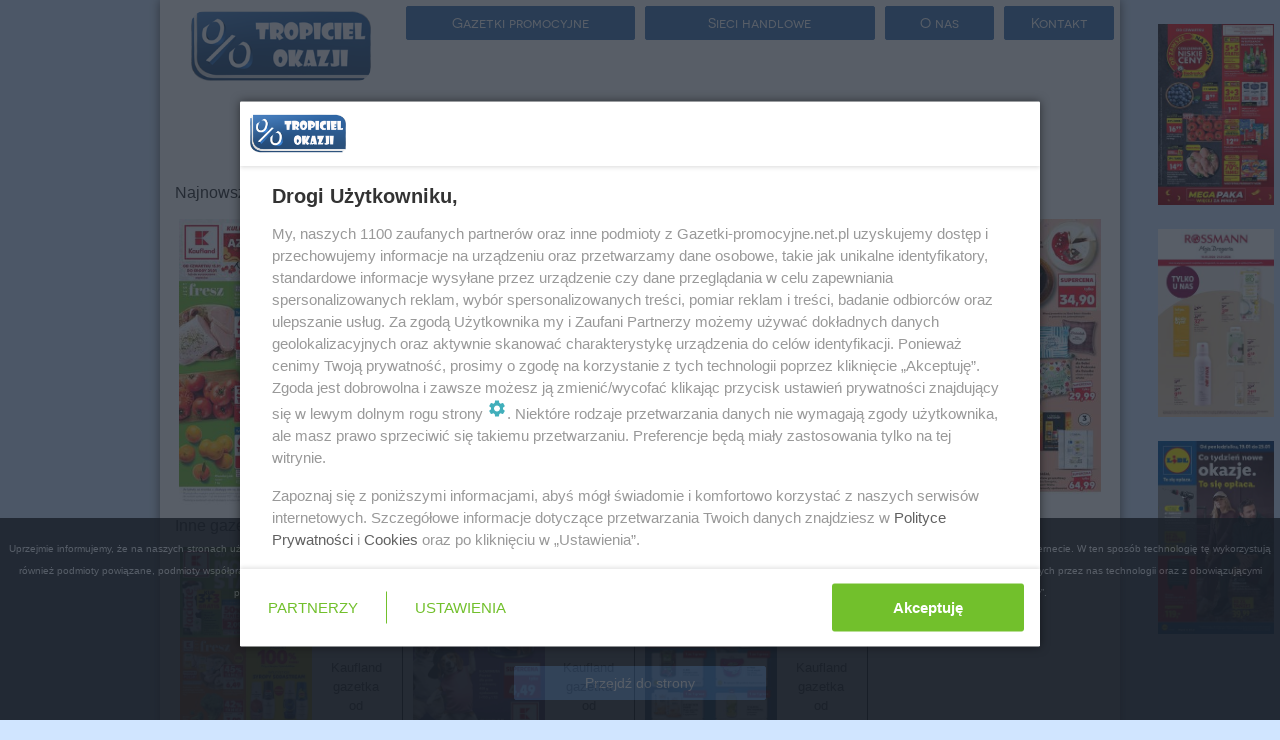

--- FILE ---
content_type: text/html;charset=UTF-8
request_url: https://kaufland.gazetki-promocyjne.net.pl/gliwice/
body_size: 14443
content:
<!DOCTYPE html>


<html xmlns="http://www.w3.org/1999/xhtml">
<head>
<title>Kaufland Gliwice gazetka promocja oferta od 15/01/2026</title>
    <meta charset="UTF-8" />
	<!-- Google Tag Manager -->
	<script>
	//<![CDATA[
	(function(w,d,s,l,i){w[l]=w[l]||[];w[l].push({'gtm.start':
	new Date().getTime(),event:'gtm.js'});var f=d.getElementsByTagName(s)[0],
	j=d.createElement(s),dl=l!='dataLayer'?'&l='+l:'';j.async=true;j.src=
	'https://www.googletagmanager.com/gtm.js?id='+i+dl;f.parentNode.insertBefore(j,f);
	})(window,document,'script','dataLayer','GTM-5W7DXB9');
	//]]>
	</script>
	<!-- End Google Tag Manager -->
    <!-- TradeDoubler site verification 2519349 -->
    <meta name="viewport" content="width=device-width, initial-scale=1.0" />
    <meta name="verification" content="cdaf0614a0ced003d5ec32a8cf02347e" />
    <meta name="certum-domain-verification" content="de2ae48e5224b70c96dcd026f86fc6e7" />
    <script>/*!
     loadCSS: load a CSS file asynchronously.
     [c]2014 @scottjehl, Filament Group, Inc.
     Licensed MIT
     */
    //<![CDATA[
    /* exported loadCSS */
    function loadCSS( href, before, media, callback ){
        "use strict";
        // Arguments explained:
        // `href` is the URL for your CSS file.
        // `before` optionally defines the element we'll use as a reference for injecting our &lt;link&gt;
        // By default, `before` uses the first &lt;script&gt; element in the page.
        // However, since the order in which stylesheets are referenced matters, you might need a more specific location in your document.
        // If so, pass a different reference element to the `before` argument and it'll insert before that instead
        // note: `insertBefore` is used instead of `appendChild`, for safety re: http://www.paulirish.com/2011/surefire-dom-element-insertion/
        if (typeof subdomainCss === "undefined" || subdomainCss === 2) {
            var ss = window.document.createElement("link");
            var ref = before || window.document.getElementsByTagName("script")[0];
            var sheets = window.document.styleSheets;
            ss.rel = "stylesheet";
            ss.href = href;
            // temporarily, set media to something non-matching to ensure it'll fetch without blocking render
            ss.media = "all";
            // DEPRECATED
            if (callback) {
                ss.onload = callback;
            }

            // inject link
            ref.parentNode.insertBefore(ss, ref);
            // This function sets the link's media back to `all` so that the stylesheet applies once it loads
            // It is designed to poll until document.styleSheets includes the new sheet.
            ss.onloadcssdefined = function (cb) {
                var defined;
                for (var i = 0; i < sheets.length; i++) {
                    if (sheets[i].href && sheets[i].href === ss.href) {
                        defined = true;
                    }
                }
                if (defined) {
                    cb();
                } else {
                    setTimeout(function () {
                        ss.onloadcssdefined(cb);
                    });
                }
            };
            ss.onloadcssdefined(function () {
                ss.media = "all";
            });
            return ss;
        } else {

        }
    }
    //]]>
    </script>
    <link rel="icon" type="image/png" href="/images/favicon.png" />
    <script type="text/javascript">
        //<![CDATA[
        var sas_idmnet = sas_idmnet || {}; sas_idmnet.cmd = sas_idmnet.cmd || [];
        sas_idmnet.tcf2 = 1;


        /* eslint-disable prettier/prettier */
        var isIE11 = !!window.msCrypto;
        window.cmpConfig = {
            script: {
                baseUrl: "https://smart.idmnet.pl/consent", // script url
                async: !0, // script tag async or not
                uiScriptName: "cmp-widget-latest.js" // current script version & name
            },
            worker: {
                cmpID: 225,
                iabVendorUrl: "https://smart.idmnet.pl/consent/",
                googleVendorUrl: "https://smart.idmnet.pl/consent/google-vendors.json",
                locale: "pl"
            },
            ui: {
                logoUrl: 'https://smart.idmnet.pl/consent/gazetkipromocyjne_net/logoB_140px.png',
                consentText: 'https://smart.idmnet.pl/consent/gazetkipromocyjne_net/consent-gazetkipromocyjne.json',
                theme: {
                    textColor: '#000',
                    secondaryTextColor: '#999',
                    primaryColor: '#72c02c'
                }
            }
        }
        /*********************/
        "use strict";
        ! function() {
            var e = function() {
                var e, t = "__tcfapiLocator",
                        a = [],
                        r = window;
                for (; r;) {
                    try {
                        if (r.frames[t]) {
                            e = r;
                            break
                        }
                    } catch (e) {}
                    if (r === window.top) break;
                    r = r.parent
                }
                e || (! function e() {
                    var a = r.document,
                            n = !!r.frames[t];
                    if (!n)
                        if (a.body) {
                            var s = a.createElement("iframe");
                            s.style.cssText = "display:none", s.name = t, s.id = "iframe", a.body.appendChild(s)
                        } else setTimeout(e, 5);
                    return !n
                }(), r.__tcfapi = function() {
                    for (var e, t = arguments.length, r = new Array(t), n = 0; n < t; n++) r[n] = arguments[n];
                    if (!r.length) return a;
                    if ("setGdprApplies" === r[0]) r.length > 3 && 2 === parseInt(r[1], 10) && "boolean" == typeof r[3] && (e = r[3], "function" == typeof r[2] && r[2]("set", !0));
                    else if ("ping" === r[0]) {
                        var s = {
                            gdprApplies: e,
                            cmpLoaded: !1,
                            cmpStatus: "stub"
                        };
                        "function" == typeof r[2] && r[2](s)
                    } else a.push(r)
                }, r.addEventListener("message", function(e) {
                    var t = "string" == typeof e.data,
                            a = {};
                    try {
                        a = t ? JSON.parse(e.data) : e.data
                    } catch (e) {}
                    var r = a.__tcfapiCall;
                    r && window.__tcfapi(r.command, r.version, function(a, n) {
                        var s = {
                            __tcfapiReturn: {
                                returnValue: a,
                                success: n,
                                callId: r.callId
                            }
                        };
                        t && (s = JSON.stringify(s)), e && e.source && e.source.postMessage && e.source.postMessage(s, "*")
                    }, r.parameter)
                }, !1))
            };
            "undefined" != typeof module ? module.exports = e : e()
        }();

        /*********************/
        if (!isIE11) {
            // load cmp-widget source
            ! function() {
                o = document.createElement("script"),
                        o.type = "text/javascript", o.async = window.cmpConfig.script.async, o.crossorigin = "anonymous", o.charset = "UTF-8", o.src = window.cmpConfig.script.baseUrl + "/" + window.cmpConfig.script.uiScriptName;
                n = document.getElementsByTagName("script")[0], n.parentNode.insertBefore(o, n);
            }();
        } else {
            console.log("IE11 not supported for UI");
            ! function() {
                o = document.createElement("script"),
                        o.type = "text/javascript", o.async = 0, o.crossorigin = "anonymous", o.charset = "UTF-8", o.src = "https://polyfill.io/v3/polyfill.min.js";
                n = document.getElementsByTagName("script")[0], n.parentNode.insertBefore(o, n);
            }();

            ! function() {
                o = document.createElement("script"),
                        o.type = "text/javascript", o.async = 0, o.crossorigin = "anonymous", o.charset = "UTF-8", o.src = window.cmpConfig.script.baseUrl + "/legacy-boot.js";
                n = document.getElementsByTagName("script")[0], n.parentNode.insertBefore(o, n);
            }();

            ! function() {
                o = document.createElement("script"),
                        o.type = "text/javascript", o.async = 0, o.crossorigin = "anonymous", o.charset = "UTF-8", o.src = window.cmpConfig.script.baseUrl + "/cmp-widget-legacy-latest.js";
                n = document.getElementsByTagName("script")[0], n.parentNode.insertBefore(o, n);
            }();
        }
        //]]>
    </script>
    <div>
        <link rel="preload" href="/assets/animate/animate.css" as="style" />
        <link rel="preload" href="/font-awesome/css/font-awesome.css?v=3" as="style" />
        <link rel="preload" href="/assets/fancybox/jquery.fancybox8cbb.css?v=2.1.5" as="style" />
        <link rel="preload" href="/assets/bootstrap/css/bootstrap.min.css" as="style" />
        <script> loadCSS( "/css/jquery-ui.css" ); </script>
        <script> loadCSS( "/css/commons/autocomplete.css" ); </script>
        <script> loadCSS( "/css/global-style.css?v=1.0.45"); </script>
        <script> loadCSS( "/css/tropiciel_okazji_front.css?v=1.0.45"); </script>
        <script> loadCSS( "/js/select2/css/select2.min.css"); </script>
    </div>
    

    
    <meta name="description" content="Nowe gazetki promocyjne i reklamowe Kaufland Gliwice. Najnowsze promocje, okazje i oferty Kaufland w Gliwicach" />
    <meta name="msvalidate.01" content="E02B8C23DAA8DCB906178F877AE77E56" />
    <script>
        //<![CDATA[
        var searchToken = '';
        var citySearch = 'gliwice';

        var network = {'comments':[],'description':'<p><strong>Kaufland gazetka<\/strong> pojawia si\u0119 w naszym serwisie zazwyczaj ju\u017C w \u015Brod\u0119 rano. U nas oferta/gazetka Kaufland ukazuje si\u0119 zazwyczaj &lsquo; od jutra&rsquo; , a nawet pojawiaj\u0105 si\u0119 promocje na &lsquo; za tydzie\u0144&rsquo; . Promocje w Kaufland obowi\u0105zuj\u0105 zazwyczaj od czwartku do \u015Brody nast\u0119pnego tygodnia. Oferta/promocje Kaufland s\u0105 zawsze bardzo zr&oacute;\u017Cnicowane i ka\u017Cdy mo\u017Ce znale\u017A\u0107 co\u015B ciekawego; ) Sklep Kaufland stosuje r&oacute;wnie\u017C zr&oacute;\u017Cnicowane dni promocji. Jedne obowi\u0105zuj\u0105 od czwartku, inne od soboty lub poniedzia\u0142ku. Ka\u017Cda aktualna gazetka Kauflandu musi przyci\u0105gn\u0105\u0107 du\u017C\u0105 ilo\u015B\u0107 zadowolonych klient&oacute;w. W gazetce Kauflandu znale\u017A\u0107 mo\u017Cna r&oacute;\u017Cnorodne promocje na mi\u0119so, produkty spo\u017Cywcze, narz\u0119dzia, zabawki, kwiaty, alkohole czy ciuchy. Nowa aktualna gazetka promocyjna Kaufland 23.11.2017 u nas pojawi si\u0119 ju\u017C 21.11.2017.Zapraszamy;)<\/p>','id':40,'logo':'https://gazetki-promocyjne.net.pl/images/networks/17959129461749618494956.png','logoHeight':256,'logoWidth':256,'name':'Kaufland','stringOfCategories':'Hipermarket','strippedName':'kaufland'};
        var city = {'comments':[],'description':null,'id':9753,'logo':'','name':'Gliwice','strippedName':'gliwice'};
        var leafletPageCount = 1;
        var networkPageCount = null;
        var articlePageCount = null;
        var shopPageCount = 1.0;
        var seoCitiesCount = 150;
        var seoProductsCount = 179;
        var urlScheme = 'https';
        var domainUrl = 'gazetki-promocyjne.net.pl';
        var domain = 'gazetki-promocyjne.net.pl'
        var enableTdRedirects = '0';
        var networkWhiteList = ['biedronka','lidl','netto','tesco','kaufland','auchan','carrefour','rossmann','pepco','jysk','obi','rtv-euro-agd','castorama','leroy-merlin','saturn','media-markt','media-expert','aldi','superpharm','stokrotka','dino','mcdonalds','textil-market','drogerie-natura','hebe','ikea','kik','neonet','piotr-i-pawel'];
        var isCityView = false; //zmienna wymagana w doładowywaniu gazetek, front.js
        function getCookie(name) {
            var cookieArr = document.cookie.split(";");
            for(var i = 0; i < cookieArr.length; i++) {
                var cookiePair = cookieArr[i].split("=");
                if(name == cookiePair[0].trim()) {
                    return decodeURIComponent(cookiePair[1]);
                }
            }
            return null;
        }
        var confirmedLeaflets = [];
        //]]>
    </script>


    <script type="text/javascript">var currentLeafletDataMap = [];</script>
    
	<script type="text/javascript">
		function goToPage(index) {
			var searchForm = $("#search_form");
			if (searchForm){
				$("#searchToken").val(searchForm.find("#tag_md").val());
				$("#city").val(searchForm.find("#city_md").val());
			}
			$("#page").val(index);
			$("#data_table_form").submit();
		}
	</script>


    <script type="text/javascript">var wbtg_content='';</script>

    <link rel="canonical" href="https://kaufland.gazetki-promocyjne.net.pl/gliwice" />

    <meta property="og:image" content="https://gazetki-promocyjne.net.pl/images/leaflets/kaufland-gazetka-4878545821768296180323_283_400_mini.jpg" />
    <meta property="og:image:alt" content="Kaufland" />
    <meta property="og:url" content="https://kaufland.gazetki-promocyjne.net.pl/gliwice" />
    <meta property="og:title" content="Kaufland Gliwice gazetka promocja oferta od 15/01/2026" />
    <meta property="og:description" content="Nowe gazetki promocyjne i reklamowe Kaufland Gliwice. Najnowsze promocje, okazje i oferty Kaufland w Gliwicach" />
    <meta property="og:type" content="article" />
    <meta property="og:site_name" content="https://kaufland.gazetki-promocyjne.net.pl/" />


</head>
<body class="wp-theme-1">
<!-- Google Tag Manager (noscript) -->
<noscript><iframe src="https://www.googletagmanager.com/ns.html?id=GTM-5W7DXB9" height="0" width="0" style="display:none;visibility:hidden"></iframe></noscript>
<!-- End Google Tag Manager (noscript) -->
<!-- Zawartosc strony -->
<div>
    <div class="row" style="margin-left: 0px; margin-right: 0px">
        <div class="hidden-xs" style="position: fixed; width: 100%; background: #D0E5FF; padding: 0px; color: #00214B;             font-weight: bold;             font-size: 12px;             line-height: 2;">
            <div id="autoHidde" style="visibility: hidden; padding: 0px; float:left;text-align: center; width: 10%">
                <div>
                    <br>
                    <a href="https://biedronka.gazetki-promocyjne.net.pl/gazetka-promocyjna-biedronka/19-01-2026/34310/1/" title="Biedronka">
                        <img width="90%" height="90%" src="https://gazetki-promocyjne.net.pl/images/leaflets/biedronka-gazetka-1598902661768741569975_254_400_mini.jpg" alt="Biedronka gazetka - od 19/01/2026 do 25/01/2026" />
                    </a>
                    
    

                    </br>
                    <br>
                    <a href="https://aldi.gazetki-promocyjne.net.pl/gazetka-promocyjna-aldi/19-01-2026/34306/1/" title="ALDI">
                        <img width="90%" height="90%" src="https://gazetki-promocyjne.net.pl/images/leaflets/Aldi-gazetka-2868050311768820680780_253_400_mini.jpg" alt="ALDI gazetka - od 19/01/2026 do 25/01/2026" />
                    </a>
                    
    

                    </br>
                    <br>
                    <a href="https://polomarket.gazetki-promocyjne.net.pl/gazetka-promocyjna-polomarket/21-01-2026/34320/1/" title="POLOmarket">
                        <img width="90%" height="90%" src="https://gazetki-promocyjne.net.pl/images/leaflets/polomarket-gazetka-19758681441768824246604_241_400_mini.jpg" alt="POLOmarket gazetka - od 21/01/2026 do 27/01/2026" />
                    </a>
                    
    

                    </br>
                </div>
            </div>
            <div style="float: right;text-align: center; width: 10%">
                <br>
                <a href="https://biedronka.gazetki-promocyjne.net.pl/gazetka-promocyjna-biedronka/15-01-2026/34284/1/" title="Biedronka">
                    <img width="90%" height="90%" src="https://gazetki-promocyjne.net.pl/images/leaflets/biedronka-gazetka-14581051781768410166234_254_400_mini.jpg" alt="Biedronka gazetka - od 15/01/2026 do 21/01/2026" />
                </a>
                
    

                </br>
                <br>
                <a href="https://rossmann.gazetki-promocyjne.net.pl/gazetka-promocyjna-rossmann/15-01-2026/34263/1/" title="Rossmann">
                    <img width="90%" height="90%" src="https://gazetki-promocyjne.net.pl/images/leaflets/rossmann-gazetka-20036451461768255817833_244_400_mini.jpg" alt="Rossmann gazetka - od 15/01/2026 do 21/01/2026" />
                </a>
                
    

                </br>
                
                <br>
                <a href="https://lidl.gazetki-promocyjne.net.pl/gazetka-promocyjna-lidl/19-01-2026/34254/1/" title="Lidl">

                    <img width="90%" height="90%" src="https://gazetki-promocyjne.net.pl/images/leaflets/lidl-gazetka-15195497131768204685822_239_400_mini.jpg" alt="Lidl gazetka - od 19/01/2026 do 24/01/2026" />
                </a>
                </br>

            </div>
        </div>

        <div class="col-md-9 container page-wrap content-shadow sky-left-container">
            <!-- pobierz aplikacje -->
            <nav class="navbar" role="navigation">
                <div class="navbar-header">

                    <div class="row">
                        <div id="app-prompt-container" class="hidden-tablet hidden-desktop" style="margin-bottom: -10px; position: fixed; bottom: 0px; z-index: 1001; left: 0px; right: 0px"> 
		<div class="row get-app-prompt" style="display: none;">
			<div>
				<div class="col-md-7 get-app-badges" style="border-radius: 14px;text-align: left">
					<a class="get-app-gp-badge" style="display: none;" href="https://play.google.com/store/apps/details?id=com.humandevice.mobile.tuportal&amp;referrer=utm_source%253Dtropicielokazji.pl%2526utm_medium%253Dbanner" rel="nofollow">
						<img width="179" height="56" class="app-download-badge" src="https://gazetki-promocyjne.net.pl/img/gp-badge.png" />
					</a>
					<a class="get-app-ios-badge" style="display: none;" href="https://itunes.apple.com/app/id978982104" rel="nofollow">
						<img width="179" height="56" class="app-download-badge" src="https://gazetki-promocyjne.net.pl/img/ios-badge.png" />
					</a>
					<a class="get-app-wp-badge" style="display: none;" href="https://www.microsoft.com/pl-pl/store/apps/tropiciel-okazji-promocje-gazetki-kupony/9nblgggznjt4?utm_medium=banner&amp;utm_source=tropicielokazji.pl&amp;utm_campaign=aplikacja" rel="nofollow">
						<img width="179" height="56" class="app-download-badge" src="https://gazetki-promocyjne.net.pl/img/wp-badge.png" />
					</a>
					<a class="get-app-fb-badge" style="display: none;" href="https://www.facebook.com/okazji.tropiciel/">
						<img width="179" height="56" class="app-download-badge" src="https://gazetki-promocyjne.net.pl/img/fb-logo.png" />
					</a>
					<div style="font-size:13px;color: #d43f3a">Zobacz najnowszą gazetkę <a title="Biedronka promocje" href="https://biedronka.gazetki-promocyjne.net.pl/">Biedronka</a></div>

				</div>
			</div>
			


		</div>

	</div>
                        <div class="col-xs-12 col-sm-3 col-md-3 col-lg-3">
                            <div class="pull-left col-xs-2 visible-xs">
                                <!-- wolne miejsce dla widoków bez lupy -->
                                <div style="width: 53px">&nbsp;</div>
                            </div>

                            <div class="pull-right col-xs-2 visible-xs">
                                <button class="btn btn-two " data-toggle="collapse" data-target="#navbar">
                                    <i class="fa fa-align-justify"></i>
                                </button>
                            </div>
                            <div class="text-center col-xs-8 col-sm-12">
                                <img id="get-app-id" class="logo-container col-offset-xs-1 col-xs-8" alt="logo" src="/img/logo.png" data-url="https://gazetki-promocyjne.net.pl/" />
                            </div>
                        </div>
                        <div class="col-xs-12 col-sm-9 col-md-9 col-lg-9">

                            <div id="app-prompt-container" class="hidden-phone"> 
		<div class="row get-app-prompt" style="display: none;">
			<div>
				<div class="col-md-7 get-app-badges" style="border-radius: 14px;text-align: left">
					<a class="get-app-gp-badge" style="display: none;" href="https://play.google.com/store/apps/details?id=com.humandevice.mobile.tuportal&amp;referrer=utm_source%253Dtropicielokazji.pl%2526utm_medium%253Dbanner" rel="nofollow">
						<img width="179" height="56" class="app-download-badge" src="https://gazetki-promocyjne.net.pl/img/gp-badge.png" />
					</a>
					<a class="get-app-ios-badge" style="display: none;" href="https://itunes.apple.com/app/id978982104" rel="nofollow">
						<img width="179" height="56" class="app-download-badge" src="https://gazetki-promocyjne.net.pl/img/ios-badge.png" />
					</a>
					<a class="get-app-wp-badge" style="display: none;" href="https://www.microsoft.com/pl-pl/store/apps/tropiciel-okazji-promocje-gazetki-kupony/9nblgggznjt4?utm_medium=banner&amp;utm_source=tropicielokazji.pl&amp;utm_campaign=aplikacja" rel="nofollow">
						<img width="179" height="56" class="app-download-badge" src="https://gazetki-promocyjne.net.pl/img/wp-badge.png" />
					</a>
					<a class="get-app-fb-badge" style="display: none;" href="https://www.facebook.com/okazji.tropiciel/">
						<img width="179" height="56" class="app-download-badge" src="https://gazetki-promocyjne.net.pl/img/fb-logo.png" />
					</a>
					<div style="font-size:13px;color: #d43f3a">Zobacz najnowszą gazetkę <a title="Biedronka promocje" href="https://biedronka.gazetki-promocyjne.net.pl/">Biedronka</a></div>

				</div>
			</div>
			


		</div>

	</div>

                            <!-- navbar -->
                            <div class="clearfix"></div>
                            <div class="hidden-phone hidden-tablet">
                                <div class="row "> 
		<section class=" nav-btns-parent" style="margin:auto;">
			<div class="col-md-4 nav-btns ">
				<a class="btn btn-two max-size" href="https://gazetki-promocyjne.net.pl/" title="gazetki promocyjne" alt="gazetki promocyjne">Gazetki promocyjne</a>
			</div>
			<div class="col-md-4 nav-btns ">
				<a class="btn btn-two max-size" href="https://gazetki-promocyjne.net.pl/sieci-handlowe-1">Sieci handlowe</a>
			</div>
			<div class="col-md-2 nav-btns ">
				<a class="btn btn-two max-size" rel="nofollow" href="https://gazetki-promocyjne.net.pl/about">O nas</a>
			</div>
			<div class="col-md-2 nav-btns ">
				<a class="btn btn-two max-size" rel="nofollow" href="https://gazetki-promocyjne.net.pl/kontakt">Kontakt</a>
			</div>
		</section>
				
	</div>
                            </div>
                        </div>
                    </div>
                    <div class="clearfix"></div>
                    <div class="hidden-desktop">
                        <div class="row collapse navbar-collapse " id="navbar"> 
		<section class=" nav-btns-parent" style="margin:auto;">
			<div class="col-md-4 nav-btns ">
				<a class="btn btn-two max-size" href="https://gazetki-promocyjne.net.pl/" title="gazetki promocyjne" alt="gazetki promocyjne">Gazetki promocyjne</a>
			</div>
			<div class="col-md-4 nav-btns ">
				<a class="btn btn-two max-size" href="https://gazetki-promocyjne.net.pl/sieci-handlowe-1">Sieci handlowe</a>
			</div>
			<div class="col-md-2 nav-btns ">
				<a class="btn btn-two max-size" rel="nofollow" href="https://gazetki-promocyjne.net.pl/about">O nas</a>
			</div>
			<div class="col-md-2 nav-btns ">
				<a class="btn btn-two max-size" rel="nofollow" href="https://gazetki-promocyjne.net.pl/kontakt">Kontakt</a>
			</div>
		</section>
				
	</div>
                    </div>
                </div>
            </nav>
            
				<div class="row">
					<div class="col-xs-12 text-center">
						<h1 class="h1-header" style="font-family: Arial !important;">Najnowsza gazetka promocyjna Kaufland Gliwice</h1>
					</div>
				</div>
			

            <div class="row">
                <div id="leafletContentList" class="col-md-12">
                    <!-- Najnowsza gazetka -->
					<label>Najnowsza gazetka</label>
					<section id="leafletSection" class="text-center">
						<div class="row" id="leaflet-row">
							<div class="col-md-3 col-sm-4 col-xs-5 leaflet-page-col">
								<div class="leaflet-page-container">
									<div typeof="Newspaper" vocab="http://schema.org/" class="leaflet-page" id="newest-leaflet">
                                        <meta property="publisher" content="Kaufland" />
                                        <meta property="image" content="https://gazetki-promocyjne.net.pl/images/leaflets/kaufland-gazetka-4878545821768296180323_283_400_mini.jpg" />
                                        <meta property="url" content="https://kaufland.gazetki-promocyjne.net.pl/gazetka-promocyjna-kaufland/15-01-2026/34268/1/" />
                                        <meta property="startDate" content="oferta od 15/01/2026" />
                                        <a title="Gazetka promocyjna Kaufland - od 15/01/2026 do 21/01/2026" href="http://kaufland.gazetki-promocyjne.net.pl/gazetka-promocyjna-kaufland/15-01-2026/34268/1/">
											<img alt="Gazetka Kaufland" src="https://gazetki-promocyjne.net.pl/images/leaflets/kaufland-gazetka-4878545821768296180323_283_400_mini.jpg" />
                                            

                                            <div class="zoom-hover"><i class="fa fa-search-plus fa-5x"></i></div>
										</a>
									</div>
                                    <div>
                                        
    

                                    </div>
								</div>
								<div class="clearfix"></div>

							</div>
							<div class="col-md-3 col-sm-4 col-xs-5 leaflet-page-col">
								<div class="leaflet-page-container">
									<div typeof="Newspaper" vocab="http://schema.org/" class="leaflet-page" id="newest-leaflet">
                                        <meta property="publisher" content="Kaufland" />
                                        <meta property="image" content="https://gazetki-promocyjne.net.pl/images/leaflets/kaufland-gazetka-16250636751768296180679_283_400_mini.jpg" />
                                        <meta property="url" content="https://kaufland.gazetki-promocyjne.net.pl/gazetka-promocyjna-kaufland/15-01-2026/34268/2/" />
                                        <meta property="startDate" content="oferta od 15/01/2026" />
                                        <a title="Gazetka promocyjna Kaufland - od 15/01/2026 do 21/01/2026" href="http://kaufland.gazetki-promocyjne.net.pl/gazetka-promocyjna-kaufland/15-01-2026/34268/2/">
											<img alt="Gazetka Kaufland" src="https://gazetki-promocyjne.net.pl/images/leaflets/kaufland-gazetka-16250636751768296180679_283_400_mini.jpg" />
                                            

                                            <div class="zoom-hover"><i class="fa fa-search-plus fa-5x"></i></div>
										</a>
									</div>
                                    
								</div>
								<div class="clearfix"></div>

							</div>
							<div class="col-md-3 col-sm-4 col-xs-5 leaflet-page-col hidden-phone">
								<div class="leaflet-page-container">
									<div typeof="Newspaper" vocab="http://schema.org/" class="leaflet-page" id="newest-leaflet">
                                        <meta property="publisher" content="Kaufland" />
                                        <meta property="image" content="https://gazetki-promocyjne.net.pl/images/leaflets/kaufland-gazetka-19937971881768296180942_283_400_mini.jpg" />
                                        <meta property="url" content="https://kaufland.gazetki-promocyjne.net.pl/gazetka-promocyjna-kaufland/15-01-2026/34268/3/" />
                                        <meta property="startDate" content="oferta od 15/01/2026" />
                                        <a title="Gazetka promocyjna Kaufland - od 15/01/2026 do 21/01/2026" href="http://kaufland.gazetki-promocyjne.net.pl/gazetka-promocyjna-kaufland/15-01-2026/34268/3/">
											<img alt="Gazetka Kaufland" src="https://gazetki-promocyjne.net.pl/images/leaflets/kaufland-gazetka-19937971881768296180942_283_400_mini.jpg" />
                                            

                                            <div class="zoom-hover"><i class="fa fa-search-plus fa-5x"></i></div>
										</a>
									</div>
                                    
								</div>
								<div class="clearfix"></div>

							</div>
							<div class="col-md-3 col-sm-4 col-xs-5 leaflet-page-col hidden-phone hidden-tablet">
								<div class="leaflet-page-container">
									<div typeof="Newspaper" vocab="http://schema.org/" class="leaflet-page" id="newest-leaflet">
                                        <meta property="publisher" content="Kaufland" />
                                        <meta property="image" content="https://gazetki-promocyjne.net.pl/images/leaflets/kaufland-gazetka-5953699491768296181147_283_400_mini.jpg" />
                                        <meta property="url" content="https://kaufland.gazetki-promocyjne.net.pl/gazetka-promocyjna-kaufland/15-01-2026/34268/4/" />
                                        <meta property="startDate" content="oferta od 15/01/2026" />
                                        <a title="Gazetka promocyjna Kaufland - od 15/01/2026 do 21/01/2026" href="http://kaufland.gazetki-promocyjne.net.pl/gazetka-promocyjna-kaufland/15-01-2026/34268/4/">
											<img alt="Gazetka Kaufland" src="https://gazetki-promocyjne.net.pl/images/leaflets/kaufland-gazetka-5953699491768296181147_283_400_mini.jpg" />
                                            

                                            <div class="zoom-hover"><i class="fa fa-search-plus fa-5x"></i></div>
										</a>
									</div>
                                    
								</div>
								<div class="clearfix"></div>

							</div>
							<div class="col-md-3 col-sm-4 col-xs-5 leaflet-page-col hidden-phone hidden-tablet hidden-desktop">
								<div class="leaflet-page-container">
									<div typeof="Newspaper" vocab="http://schema.org/" class="leaflet-page" id="newest-leaflet">
                                        <meta property="publisher" content="Kaufland" />
                                        <meta property="image" content="https://gazetki-promocyjne.net.pl/images/leaflets/kaufland-gazetka-15283846821768296181395_283_400_mini.jpg" />
                                        <meta property="url" content="https://kaufland.gazetki-promocyjne.net.pl/gazetka-promocyjna-kaufland/15-01-2026/34268/5/" />
                                        <meta property="startDate" content="oferta od 15/01/2026" />
                                        <a title="Gazetka promocyjna Kaufland - od 15/01/2026 do 21/01/2026" href="http://kaufland.gazetki-promocyjne.net.pl/gazetka-promocyjna-kaufland/15-01-2026/34268/5/">
											<img alt="Gazetka Kaufland" src="https://gazetki-promocyjne.net.pl/images/leaflets/kaufland-gazetka-15283846821768296181395_283_400_mini.jpg" />
                                            

                                            <div class="zoom-hover"><i class="fa fa-search-plus fa-5x"></i></div>
										</a>
									</div>
                                    
								</div>
								<div class="clearfix"></div>

							</div>
							<div class="col-md-3 col-sm-4 col-xs-5 leaflet-page-col hidden-phone hidden-tablet hidden-desktop">
								<div class="leaflet-page-container">
									<div typeof="Newspaper" vocab="http://schema.org/" class="leaflet-page" id="newest-leaflet">
                                        <meta property="publisher" content="Kaufland" />
                                        <meta property="image" content="https://gazetki-promocyjne.net.pl/images/leaflets/kaufland-gazetka-5805499311768296181645_283_400_mini.jpg" />
                                        <meta property="url" content="https://kaufland.gazetki-promocyjne.net.pl/gazetka-promocyjna-kaufland/15-01-2026/34268/6/" />
                                        <meta property="startDate" content="oferta od 15/01/2026" />
                                        <a title="Gazetka promocyjna Kaufland - od 15/01/2026 do 21/01/2026" href="http://kaufland.gazetki-promocyjne.net.pl/gazetka-promocyjna-kaufland/15-01-2026/34268/6/">
											<img alt="Gazetka Kaufland" src="https://gazetki-promocyjne.net.pl/images/leaflets/kaufland-gazetka-5805499311768296181645_283_400_mini.jpg" />
                                            

                                            <div class="zoom-hover"><i class="fa fa-search-plus fa-5x"></i></div>
										</a>
									</div>
                                    
								</div>
								<div class="clearfix"></div>

							</div>
							<div class="col-md-3 col-sm-4 col-xs-5 leaflet-page-col hidden-phone hidden-tablet hidden-desktop">
								<div class="leaflet-page-container">
									<div typeof="Newspaper" vocab="http://schema.org/" class="leaflet-page" id="newest-leaflet">
                                        <meta property="publisher" content="Kaufland" />
                                        <meta property="image" content="https://gazetki-promocyjne.net.pl/images/leaflets/kaufland-gazetka-4743147111768296181895_283_400_mini.jpg" />
                                        <meta property="url" content="https://kaufland.gazetki-promocyjne.net.pl/gazetka-promocyjna-kaufland/15-01-2026/34268/7/" />
                                        <meta property="startDate" content="oferta od 15/01/2026" />
                                        <a title="Gazetka promocyjna Kaufland - od 15/01/2026 do 21/01/2026" href="http://kaufland.gazetki-promocyjne.net.pl/gazetka-promocyjna-kaufland/15-01-2026/34268/7/">
											<img alt="Gazetka Kaufland" src="https://gazetki-promocyjne.net.pl/images/leaflets/kaufland-gazetka-4743147111768296181895_283_400_mini.jpg" />
                                            

                                            <div class="zoom-hover"><i class="fa fa-search-plus fa-5x"></i></div>
										</a>
									</div>
                                    
								</div>
								<div class="clearfix"></div>

							</div>
							<div class="col-md-3 col-sm-4 col-xs-5 leaflet-page-col hidden-phone hidden-tablet hidden-desktop">
								<div class="leaflet-page-container">
									<div typeof="Newspaper" vocab="http://schema.org/" class="leaflet-page" id="newest-leaflet">
                                        <meta property="publisher" content="Kaufland" />
                                        <meta property="image" content="https://gazetki-promocyjne.net.pl/images/leaflets/kaufland-gazetka-13027727081768296182087_283_400_mini.jpg" />
                                        <meta property="url" content="https://kaufland.gazetki-promocyjne.net.pl/gazetka-promocyjna-kaufland/15-01-2026/34268/8/" />
                                        <meta property="startDate" content="oferta od 15/01/2026" />
                                        <a title="Gazetka promocyjna Kaufland - od 15/01/2026 do 21/01/2026" href="http://kaufland.gazetki-promocyjne.net.pl/gazetka-promocyjna-kaufland/15-01-2026/34268/8/">
											<img alt="Gazetka Kaufland" src="https://gazetki-promocyjne.net.pl/images/leaflets/kaufland-gazetka-13027727081768296182087_283_400_mini.jpg" />
                                            

                                            <div class="zoom-hover"><i class="fa fa-search-plus fa-5x"></i></div>
										</a>
									</div>
                                    
								</div>
								<div class="clearfix"></div>

							</div>
							<div class="col-md-3 col-sm-4 col-xs-5 leaflet-page-col hidden-phone hidden-tablet hidden-desktop">
								<div class="leaflet-page-container">
									<div typeof="Newspaper" vocab="http://schema.org/" class="leaflet-page" id="newest-leaflet">
                                        <meta property="publisher" content="Kaufland" />
                                        <meta property="image" content="https://gazetki-promocyjne.net.pl/images/leaflets/kaufland-gazetka-19028434091768296182279_283_400_mini.jpg" />
                                        <meta property="url" content="https://kaufland.gazetki-promocyjne.net.pl/gazetka-promocyjna-kaufland/15-01-2026/34268/9/" />
                                        <meta property="startDate" content="oferta od 15/01/2026" />
                                        <a title="Gazetka promocyjna Kaufland - od 15/01/2026 do 21/01/2026" href="http://kaufland.gazetki-promocyjne.net.pl/gazetka-promocyjna-kaufland/15-01-2026/34268/9/">
											<img alt="Gazetka Kaufland" src="https://gazetki-promocyjne.net.pl/images/leaflets/kaufland-gazetka-19028434091768296182279_283_400_mini.jpg" />
                                            

                                            <div class="zoom-hover"><i class="fa fa-search-plus fa-5x"></i></div>
										</a>
									</div>
                                    
								</div>
								<div class="clearfix"></div>

							</div>
							<div class="col-md-3 col-sm-4 col-xs-5 leaflet-page-col hidden-phone hidden-tablet hidden-desktop">
								<div class="leaflet-page-container">
									<div typeof="Newspaper" vocab="http://schema.org/" class="leaflet-page" id="newest-leaflet">
                                        <meta property="publisher" content="Kaufland" />
                                        <meta property="image" content="https://gazetki-promocyjne.net.pl/images/leaflets/kaufland-gazetka-8445263801768296182563_283_400_mini.jpg" />
                                        <meta property="url" content="https://kaufland.gazetki-promocyjne.net.pl/gazetka-promocyjna-kaufland/15-01-2026/34268/10/" />
                                        <meta property="startDate" content="oferta od 15/01/2026" />
                                        <a title="Gazetka promocyjna Kaufland - od 15/01/2026 do 21/01/2026" href="http://kaufland.gazetki-promocyjne.net.pl/gazetka-promocyjna-kaufland/15-01-2026/34268/10/">
											<img alt="Gazetka Kaufland" src="https://gazetki-promocyjne.net.pl/images/leaflets/kaufland-gazetka-8445263801768296182563_283_400_mini.jpg" />
                                            

                                            <div class="zoom-hover"><i class="fa fa-search-plus fa-5x"></i></div>
										</a>
									</div>
                                    
								</div>
								<div class="clearfix"></div>

							</div>
							<div class="col-md-3 col-sm-4 col-xs-5 leaflet-page-col hidden-phone hidden-tablet hidden-desktop">
								<div class="leaflet-page-container">
									<div typeof="Newspaper" vocab="http://schema.org/" class="leaflet-page" id="newest-leaflet">
                                        <meta property="publisher" content="Kaufland" />
                                        <meta property="image" content="https://gazetki-promocyjne.net.pl/images/leaflets/kaufland-gazetka-4263177371768296182778_283_400_mini.jpg" />
                                        <meta property="url" content="https://kaufland.gazetki-promocyjne.net.pl/gazetka-promocyjna-kaufland/15-01-2026/34268/11/" />
                                        <meta property="startDate" content="oferta od 15/01/2026" />
                                        <a title="Gazetka promocyjna Kaufland - od 15/01/2026 do 21/01/2026" href="http://kaufland.gazetki-promocyjne.net.pl/gazetka-promocyjna-kaufland/15-01-2026/34268/11/">
											<img alt="Gazetka Kaufland" src="https://gazetki-promocyjne.net.pl/images/leaflets/kaufland-gazetka-4263177371768296182778_283_400_mini.jpg" />
                                            

                                            <div class="zoom-hover"><i class="fa fa-search-plus fa-5x"></i></div>
										</a>
									</div>
                                    
								</div>
								<div class="clearfix"></div>

							</div>
							<div class="col-md-3 col-sm-4 col-xs-5 leaflet-page-col hidden-phone hidden-tablet hidden-desktop">
								<div class="leaflet-page-container">
									<div typeof="Newspaper" vocab="http://schema.org/" class="leaflet-page" id="newest-leaflet">
                                        <meta property="publisher" content="Kaufland" />
                                        <meta property="image" content="https://gazetki-promocyjne.net.pl/images/leaflets/kaufland-gazetka-15639153701768296183056_283_400_mini.jpg" />
                                        <meta property="url" content="https://kaufland.gazetki-promocyjne.net.pl/gazetka-promocyjna-kaufland/15-01-2026/34268/12/" />
                                        <meta property="startDate" content="oferta od 15/01/2026" />
                                        <a title="Gazetka promocyjna Kaufland - od 15/01/2026 do 21/01/2026" href="http://kaufland.gazetki-promocyjne.net.pl/gazetka-promocyjna-kaufland/15-01-2026/34268/12/">
											<img alt="Gazetka Kaufland" src="https://gazetki-promocyjne.net.pl/images/leaflets/kaufland-gazetka-15639153701768296183056_283_400_mini.jpg" />
                                            

                                            <div class="zoom-hover"><i class="fa fa-search-plus fa-5x"></i></div>
										</a>
									</div>
                                    
								</div>
								<div class="clearfix"></div>

							</div>
							<div class="col-md-3 col-sm-4 col-xs-5 leaflet-page-col hidden-phone hidden-tablet hidden-desktop">
								<div class="leaflet-page-container">
									<div typeof="Newspaper" vocab="http://schema.org/" class="leaflet-page" id="newest-leaflet">
                                        <meta property="publisher" content="Kaufland" />
                                        <meta property="image" content="https://gazetki-promocyjne.net.pl/images/leaflets/kaufland-gazetka-4450948941768296183363_283_400_mini.jpg" />
                                        <meta property="url" content="https://kaufland.gazetki-promocyjne.net.pl/gazetka-promocyjna-kaufland/15-01-2026/34268/13/" />
                                        <meta property="startDate" content="oferta od 15/01/2026" />
                                        <a title="Gazetka promocyjna Kaufland - od 15/01/2026 do 21/01/2026" href="http://kaufland.gazetki-promocyjne.net.pl/gazetka-promocyjna-kaufland/15-01-2026/34268/13/">
											<img alt="Gazetka Kaufland" src="https://gazetki-promocyjne.net.pl/images/leaflets/kaufland-gazetka-4450948941768296183363_283_400_mini.jpg" />
                                            

                                            <div class="zoom-hover"><i class="fa fa-search-plus fa-5x"></i></div>
										</a>
									</div>
                                    
								</div>
								<div class="clearfix"></div>

							</div>
							<div class="col-md-3 col-sm-4 col-xs-5 leaflet-page-col hidden-phone hidden-tablet hidden-desktop">
								<div class="leaflet-page-container">
									<div typeof="Newspaper" vocab="http://schema.org/" class="leaflet-page" id="newest-leaflet">
                                        <meta property="publisher" content="Kaufland" />
                                        <meta property="image" content="https://gazetki-promocyjne.net.pl/images/leaflets/kaufland-gazetka-15218561061768296183685_283_400_mini.jpg" />
                                        <meta property="url" content="https://kaufland.gazetki-promocyjne.net.pl/gazetka-promocyjna-kaufland/15-01-2026/34268/14/" />
                                        <meta property="startDate" content="oferta od 15/01/2026" />
                                        <a title="Gazetka promocyjna Kaufland - od 15/01/2026 do 21/01/2026" href="http://kaufland.gazetki-promocyjne.net.pl/gazetka-promocyjna-kaufland/15-01-2026/34268/14/">
											<img alt="Gazetka Kaufland" src="https://gazetki-promocyjne.net.pl/images/leaflets/kaufland-gazetka-15218561061768296183685_283_400_mini.jpg" />
                                            

                                            <div class="zoom-hover"><i class="fa fa-search-plus fa-5x"></i></div>
										</a>
									</div>
                                    
								</div>
								<div class="clearfix"></div>

							</div>
							<div class="col-md-3 col-sm-4 col-xs-5 leaflet-page-col hidden-phone hidden-tablet hidden-desktop">
								<div class="leaflet-page-container">
									<div typeof="Newspaper" vocab="http://schema.org/" class="leaflet-page" id="newest-leaflet">
                                        <meta property="publisher" content="Kaufland" />
                                        <meta property="image" content="https://gazetki-promocyjne.net.pl/images/leaflets/kaufland-gazetka-8915581891768296183957_283_400_mini.jpg" />
                                        <meta property="url" content="https://kaufland.gazetki-promocyjne.net.pl/gazetka-promocyjna-kaufland/15-01-2026/34268/15/" />
                                        <meta property="startDate" content="oferta od 15/01/2026" />
                                        <a title="Gazetka promocyjna Kaufland - od 15/01/2026 do 21/01/2026" href="http://kaufland.gazetki-promocyjne.net.pl/gazetka-promocyjna-kaufland/15-01-2026/34268/15/">
											<img alt="Gazetka Kaufland" src="https://gazetki-promocyjne.net.pl/images/leaflets/kaufland-gazetka-8915581891768296183957_283_400_mini.jpg" />
                                            

                                            <div class="zoom-hover"><i class="fa fa-search-plus fa-5x"></i></div>
										</a>
									</div>
                                    
								</div>
								<div class="clearfix"></div>

							</div>
							<div class="col-md-3 col-sm-4 col-xs-5 leaflet-page-col hidden-phone hidden-tablet hidden-desktop">
								<div class="leaflet-page-container">
									<div typeof="Newspaper" vocab="http://schema.org/" class="leaflet-page" id="newest-leaflet">
                                        <meta property="publisher" content="Kaufland" />
                                        <meta property="image" content="https://gazetki-promocyjne.net.pl/images/leaflets/kaufland-gazetka-9118000721768296184282_283_400_mini.jpg" />
                                        <meta property="url" content="https://kaufland.gazetki-promocyjne.net.pl/gazetka-promocyjna-kaufland/15-01-2026/34268/16/" />
                                        <meta property="startDate" content="oferta od 15/01/2026" />
                                        <a title="Gazetka promocyjna Kaufland - od 15/01/2026 do 21/01/2026" href="http://kaufland.gazetki-promocyjne.net.pl/gazetka-promocyjna-kaufland/15-01-2026/34268/16/">
											<img alt="Gazetka Kaufland" src="https://gazetki-promocyjne.net.pl/images/leaflets/kaufland-gazetka-9118000721768296184282_283_400_mini.jpg" />
                                            

                                            <div class="zoom-hover"><i class="fa fa-search-plus fa-5x"></i></div>
										</a>
									</div>
                                    
								</div>
								<div class="clearfix"></div>

							</div>
							<div class="col-md-3 col-sm-4 col-xs-5 leaflet-page-col hidden-phone hidden-tablet hidden-desktop">
								<div class="leaflet-page-container">
									<div typeof="Newspaper" vocab="http://schema.org/" class="leaflet-page" id="newest-leaflet">
                                        <meta property="publisher" content="Kaufland" />
                                        <meta property="image" content="https://gazetki-promocyjne.net.pl/images/leaflets/kaufland-gazetka-21020551491768296185047_283_400_mini.jpg" />
                                        <meta property="url" content="https://kaufland.gazetki-promocyjne.net.pl/gazetka-promocyjna-kaufland/15-01-2026/34268/17/" />
                                        <meta property="startDate" content="oferta od 15/01/2026" />
                                        <a title="Gazetka promocyjna Kaufland - od 15/01/2026 do 21/01/2026" href="http://kaufland.gazetki-promocyjne.net.pl/gazetka-promocyjna-kaufland/15-01-2026/34268/17/">
											<img alt="Gazetka Kaufland" src="https://gazetki-promocyjne.net.pl/images/leaflets/kaufland-gazetka-21020551491768296185047_283_400_mini.jpg" />
                                            

                                            <div class="zoom-hover"><i class="fa fa-search-plus fa-5x"></i></div>
										</a>
									</div>
                                    
								</div>
								<div class="clearfix"></div>

							</div>
							<div class="col-md-3 col-sm-4 col-xs-5 leaflet-page-col hidden-phone hidden-tablet hidden-desktop">
								<div class="leaflet-page-container">
									<div typeof="Newspaper" vocab="http://schema.org/" class="leaflet-page" id="newest-leaflet">
                                        <meta property="publisher" content="Kaufland" />
                                        <meta property="image" content="https://gazetki-promocyjne.net.pl/images/leaflets/kaufland-gazetka-2953627351768296185376_283_400_mini.jpg" />
                                        <meta property="url" content="https://kaufland.gazetki-promocyjne.net.pl/gazetka-promocyjna-kaufland/15-01-2026/34268/18/" />
                                        <meta property="startDate" content="oferta od 15/01/2026" />
                                        <a title="Gazetka promocyjna Kaufland - od 15/01/2026 do 21/01/2026" href="http://kaufland.gazetki-promocyjne.net.pl/gazetka-promocyjna-kaufland/15-01-2026/34268/18/">
											<img alt="Gazetka Kaufland" src="https://gazetki-promocyjne.net.pl/images/leaflets/kaufland-gazetka-2953627351768296185376_283_400_mini.jpg" />
                                            

                                            <div class="zoom-hover"><i class="fa fa-search-plus fa-5x"></i></div>
										</a>
									</div>
                                    
								</div>
								<div class="clearfix"></div>

							</div>
							<div class="col-md-3 col-sm-4 col-xs-5 leaflet-page-col hidden-phone hidden-tablet hidden-desktop">
								<div class="leaflet-page-container">
									<div typeof="Newspaper" vocab="http://schema.org/" class="leaflet-page" id="newest-leaflet">
                                        <meta property="publisher" content="Kaufland" />
                                        <meta property="image" content="https://gazetki-promocyjne.net.pl/images/leaflets/kaufland-gazetka-8041044951768296185655_283_400_mini.jpg" />
                                        <meta property="url" content="https://kaufland.gazetki-promocyjne.net.pl/gazetka-promocyjna-kaufland/15-01-2026/34268/19/" />
                                        <meta property="startDate" content="oferta od 15/01/2026" />
                                        <a title="Gazetka promocyjna Kaufland - od 15/01/2026 do 21/01/2026" href="http://kaufland.gazetki-promocyjne.net.pl/gazetka-promocyjna-kaufland/15-01-2026/34268/19/">
											<img alt="Gazetka Kaufland" src="https://gazetki-promocyjne.net.pl/images/leaflets/kaufland-gazetka-8041044951768296185655_283_400_mini.jpg" />
                                            

                                            <div class="zoom-hover"><i class="fa fa-search-plus fa-5x"></i></div>
										</a>
									</div>
                                    
								</div>
								<div class="clearfix"></div>

							</div>
							<div class="col-md-3 col-sm-4 col-xs-5 leaflet-page-col hidden-phone hidden-tablet hidden-desktop">
								<div class="leaflet-page-container">
									<div typeof="Newspaper" vocab="http://schema.org/" class="leaflet-page" id="newest-leaflet">
                                        <meta property="publisher" content="Kaufland" />
                                        <meta property="image" content="https://gazetki-promocyjne.net.pl/images/leaflets/kaufland-gazetka-16647877221768296185913_283_400_mini.jpg" />
                                        <meta property="url" content="https://kaufland.gazetki-promocyjne.net.pl/gazetka-promocyjna-kaufland/15-01-2026/34268/20/" />
                                        <meta property="startDate" content="oferta od 15/01/2026" />
                                        <a title="Gazetka promocyjna Kaufland - od 15/01/2026 do 21/01/2026" href="http://kaufland.gazetki-promocyjne.net.pl/gazetka-promocyjna-kaufland/15-01-2026/34268/20/">
											<img alt="Gazetka Kaufland" src="https://gazetki-promocyjne.net.pl/images/leaflets/kaufland-gazetka-16647877221768296185913_283_400_mini.jpg" />
                                            

                                            <div class="zoom-hover"><i class="fa fa-search-plus fa-5x"></i></div>
										</a>
									</div>
                                    
								</div>
								<div class="clearfix"></div>

							</div>
							<div class="col-md-3 col-sm-4 col-xs-5 leaflet-page-col hidden-phone hidden-tablet hidden-desktop">
								<div class="leaflet-page-container">
									<div typeof="Newspaper" vocab="http://schema.org/" class="leaflet-page" id="newest-leaflet">
                                        <meta property="publisher" content="Kaufland" />
                                        <meta property="image" content="https://gazetki-promocyjne.net.pl/images/leaflets/kaufland-gazetka-7789205951768296186115_283_400_mini.jpg" />
                                        <meta property="url" content="https://kaufland.gazetki-promocyjne.net.pl/gazetka-promocyjna-kaufland/15-01-2026/34268/21/" />
                                        <meta property="startDate" content="oferta od 15/01/2026" />
                                        <a title="Gazetka promocyjna Kaufland - od 15/01/2026 do 21/01/2026" href="http://kaufland.gazetki-promocyjne.net.pl/gazetka-promocyjna-kaufland/15-01-2026/34268/21/">
											<img alt="Gazetka Kaufland" src="https://gazetki-promocyjne.net.pl/images/leaflets/kaufland-gazetka-7789205951768296186115_283_400_mini.jpg" />
                                            

                                            <div class="zoom-hover"><i class="fa fa-search-plus fa-5x"></i></div>
										</a>
									</div>
                                    
								</div>
								<div class="clearfix"></div>

							</div>
							<div class="col-md-3 col-sm-4 col-xs-5 leaflet-page-col hidden-phone hidden-tablet hidden-desktop">
								<div class="leaflet-page-container">
									<div typeof="Newspaper" vocab="http://schema.org/" class="leaflet-page" id="newest-leaflet">
                                        <meta property="publisher" content="Kaufland" />
                                        <meta property="image" content="https://gazetki-promocyjne.net.pl/images/leaflets/kaufland-gazetka-5481555631768296186357_283_400_mini.jpg" />
                                        <meta property="url" content="https://kaufland.gazetki-promocyjne.net.pl/gazetka-promocyjna-kaufland/15-01-2026/34268/22/" />
                                        <meta property="startDate" content="oferta od 15/01/2026" />
                                        <a title="Gazetka promocyjna Kaufland - od 15/01/2026 do 21/01/2026" href="http://kaufland.gazetki-promocyjne.net.pl/gazetka-promocyjna-kaufland/15-01-2026/34268/22/">
											<img alt="Gazetka Kaufland" src="https://gazetki-promocyjne.net.pl/images/leaflets/kaufland-gazetka-5481555631768296186357_283_400_mini.jpg" />
                                            

                                            <div class="zoom-hover"><i class="fa fa-search-plus fa-5x"></i></div>
										</a>
									</div>
                                    
								</div>
								<div class="clearfix"></div>

							</div>
							<div class="col-md-3 col-sm-4 col-xs-5 leaflet-page-col hidden-phone hidden-tablet hidden-desktop">
								<div class="leaflet-page-container">
									<div typeof="Newspaper" vocab="http://schema.org/" class="leaflet-page" id="newest-leaflet">
                                        <meta property="publisher" content="Kaufland" />
                                        <meta property="image" content="https://gazetki-promocyjne.net.pl/images/leaflets/kaufland-gazetka-7330152171768296186648_283_400_mini.jpg" />
                                        <meta property="url" content="https://kaufland.gazetki-promocyjne.net.pl/gazetka-promocyjna-kaufland/15-01-2026/34268/23/" />
                                        <meta property="startDate" content="oferta od 15/01/2026" />
                                        <a title="Gazetka promocyjna Kaufland - od 15/01/2026 do 21/01/2026" href="http://kaufland.gazetki-promocyjne.net.pl/gazetka-promocyjna-kaufland/15-01-2026/34268/23/">
											<img alt="Gazetka Kaufland" src="https://gazetki-promocyjne.net.pl/images/leaflets/kaufland-gazetka-7330152171768296186648_283_400_mini.jpg" />
                                            

                                            <div class="zoom-hover"><i class="fa fa-search-plus fa-5x"></i></div>
										</a>
									</div>
                                    
								</div>
								<div class="clearfix"></div>

							</div>
							<div class="col-md-3 col-sm-4 col-xs-5 leaflet-page-col hidden-phone hidden-tablet hidden-desktop">
								<div class="leaflet-page-container">
									<div typeof="Newspaper" vocab="http://schema.org/" class="leaflet-page" id="newest-leaflet">
                                        <meta property="publisher" content="Kaufland" />
                                        <meta property="image" content="https://gazetki-promocyjne.net.pl/images/leaflets/kaufland-gazetka-12349297901768296187254_283_400_mini.jpg" />
                                        <meta property="url" content="https://kaufland.gazetki-promocyjne.net.pl/gazetka-promocyjna-kaufland/15-01-2026/34268/24/" />
                                        <meta property="startDate" content="oferta od 15/01/2026" />
                                        <a title="Gazetka promocyjna Kaufland - od 15/01/2026 do 21/01/2026" href="http://kaufland.gazetki-promocyjne.net.pl/gazetka-promocyjna-kaufland/15-01-2026/34268/24/">
											<img alt="Gazetka Kaufland" src="https://gazetki-promocyjne.net.pl/images/leaflets/kaufland-gazetka-12349297901768296187254_283_400_mini.jpg" />
                                            

                                            <div class="zoom-hover"><i class="fa fa-search-plus fa-5x"></i></div>
										</a>
									</div>
                                    
								</div>
								<div class="clearfix"></div>

							</div>
							<div class="col-md-3 col-sm-4 col-xs-5 leaflet-page-col hidden-phone hidden-tablet hidden-desktop">
								<div class="leaflet-page-container">
									<div typeof="Newspaper" vocab="http://schema.org/" class="leaflet-page" id="newest-leaflet">
                                        <meta property="publisher" content="Kaufland" />
                                        <meta property="image" content="https://gazetki-promocyjne.net.pl/images/leaflets/kaufland-gazetka-4350912301768296187516_283_400_mini.jpg" />
                                        <meta property="url" content="https://kaufland.gazetki-promocyjne.net.pl/gazetka-promocyjna-kaufland/15-01-2026/34268/25/" />
                                        <meta property="startDate" content="oferta od 15/01/2026" />
                                        <a title="Gazetka promocyjna Kaufland - od 15/01/2026 do 21/01/2026" href="http://kaufland.gazetki-promocyjne.net.pl/gazetka-promocyjna-kaufland/15-01-2026/34268/25/">
											<img alt="Gazetka Kaufland" src="https://gazetki-promocyjne.net.pl/images/leaflets/kaufland-gazetka-4350912301768296187516_283_400_mini.jpg" />
                                            

                                            <div class="zoom-hover"><i class="fa fa-search-plus fa-5x"></i></div>
										</a>
									</div>
                                    
								</div>
								<div class="clearfix"></div>

							</div>
							<div class="col-md-3 col-sm-4 col-xs-5 leaflet-page-col hidden-phone hidden-tablet hidden-desktop">
								<div class="leaflet-page-container">
									<div typeof="Newspaper" vocab="http://schema.org/" class="leaflet-page" id="newest-leaflet">
                                        <meta property="publisher" content="Kaufland" />
                                        <meta property="image" content="https://gazetki-promocyjne.net.pl/images/leaflets/kaufland-gazetka-8235089751768296187821_283_400_mini.jpg" />
                                        <meta property="url" content="https://kaufland.gazetki-promocyjne.net.pl/gazetka-promocyjna-kaufland/15-01-2026/34268/26/" />
                                        <meta property="startDate" content="oferta od 15/01/2026" />
                                        <a title="Gazetka promocyjna Kaufland - od 15/01/2026 do 21/01/2026" href="http://kaufland.gazetki-promocyjne.net.pl/gazetka-promocyjna-kaufland/15-01-2026/34268/26/">
											<img alt="Gazetka Kaufland" src="https://gazetki-promocyjne.net.pl/images/leaflets/kaufland-gazetka-8235089751768296187821_283_400_mini.jpg" />
                                            

                                            <div class="zoom-hover"><i class="fa fa-search-plus fa-5x"></i></div>
										</a>
									</div>
                                    
								</div>
								<div class="clearfix"></div>

							</div>
							<div class="col-md-3 col-sm-4 col-xs-5 leaflet-page-col hidden-phone hidden-tablet hidden-desktop">
								<div class="leaflet-page-container">
									<div typeof="Newspaper" vocab="http://schema.org/" class="leaflet-page" id="newest-leaflet">
                                        <meta property="publisher" content="Kaufland" />
                                        <meta property="image" content="https://gazetki-promocyjne.net.pl/images/leaflets/kaufland-gazetka-10160908851768296188294_283_400_mini.jpg" />
                                        <meta property="url" content="https://kaufland.gazetki-promocyjne.net.pl/gazetka-promocyjna-kaufland/15-01-2026/34268/27/" />
                                        <meta property="startDate" content="oferta od 15/01/2026" />
                                        <a title="Gazetka promocyjna Kaufland - od 15/01/2026 do 21/01/2026" href="http://kaufland.gazetki-promocyjne.net.pl/gazetka-promocyjna-kaufland/15-01-2026/34268/27/">
											<img alt="Gazetka Kaufland" src="https://gazetki-promocyjne.net.pl/images/leaflets/kaufland-gazetka-10160908851768296188294_283_400_mini.jpg" />
                                            

                                            <div class="zoom-hover"><i class="fa fa-search-plus fa-5x"></i></div>
										</a>
									</div>
                                    
								</div>
								<div class="clearfix"></div>

							</div>
							<div class="col-md-3 col-sm-4 col-xs-5 leaflet-page-col hidden-phone hidden-tablet hidden-desktop">
								<div class="leaflet-page-container">
									<div typeof="Newspaper" vocab="http://schema.org/" class="leaflet-page" id="newest-leaflet">
                                        <meta property="publisher" content="Kaufland" />
                                        <meta property="image" content="https://gazetki-promocyjne.net.pl/images/leaflets/kaufland-gazetka-15562510941768296189138_283_400_mini.jpg" />
                                        <meta property="url" content="https://kaufland.gazetki-promocyjne.net.pl/gazetka-promocyjna-kaufland/15-01-2026/34268/28/" />
                                        <meta property="startDate" content="oferta od 15/01/2026" />
                                        <a title="Gazetka promocyjna Kaufland - od 15/01/2026 do 21/01/2026" href="http://kaufland.gazetki-promocyjne.net.pl/gazetka-promocyjna-kaufland/15-01-2026/34268/28/">
											<img alt="Gazetka Kaufland" src="https://gazetki-promocyjne.net.pl/images/leaflets/kaufland-gazetka-15562510941768296189138_283_400_mini.jpg" />
                                            

                                            <div class="zoom-hover"><i class="fa fa-search-plus fa-5x"></i></div>
										</a>
									</div>
                                    
								</div>
								<div class="clearfix"></div>

							</div>
							<div class="col-md-3 col-sm-4 col-xs-5 leaflet-page-col hidden-phone hidden-tablet hidden-desktop">
								<div class="leaflet-page-container">
									<div typeof="Newspaper" vocab="http://schema.org/" class="leaflet-page" id="newest-leaflet">
                                        <meta property="publisher" content="Kaufland" />
                                        <meta property="image" content="https://gazetki-promocyjne.net.pl/images/leaflets/kaufland-gazetka-14149178671768296189428_283_400_mini.jpg" />
                                        <meta property="url" content="https://kaufland.gazetki-promocyjne.net.pl/gazetka-promocyjna-kaufland/15-01-2026/34268/29/" />
                                        <meta property="startDate" content="oferta od 15/01/2026" />
                                        <a title="Gazetka promocyjna Kaufland - od 15/01/2026 do 21/01/2026" href="http://kaufland.gazetki-promocyjne.net.pl/gazetka-promocyjna-kaufland/15-01-2026/34268/29/">
											<img alt="Gazetka Kaufland" src="https://gazetki-promocyjne.net.pl/images/leaflets/kaufland-gazetka-14149178671768296189428_283_400_mini.jpg" />
                                            

                                            <div class="zoom-hover"><i class="fa fa-search-plus fa-5x"></i></div>
										</a>
									</div>
                                    
								</div>
								<div class="clearfix"></div>

							</div>
							<div class="col-md-3 col-sm-4 col-xs-5 leaflet-page-col hidden-phone hidden-tablet hidden-desktop">
								<div class="leaflet-page-container">
									<div typeof="Newspaper" vocab="http://schema.org/" class="leaflet-page" id="newest-leaflet">
                                        <meta property="publisher" content="Kaufland" />
                                        <meta property="image" content="https://gazetki-promocyjne.net.pl/images/leaflets/kaufland-gazetka-9887725501768296189718_283_400_mini.jpg" />
                                        <meta property="url" content="https://kaufland.gazetki-promocyjne.net.pl/gazetka-promocyjna-kaufland/15-01-2026/34268/30/" />
                                        <meta property="startDate" content="oferta od 15/01/2026" />
                                        <a title="Gazetka promocyjna Kaufland - od 15/01/2026 do 21/01/2026" href="http://kaufland.gazetki-promocyjne.net.pl/gazetka-promocyjna-kaufland/15-01-2026/34268/30/">
											<img alt="Gazetka Kaufland" src="https://gazetki-promocyjne.net.pl/images/leaflets/kaufland-gazetka-9887725501768296189718_283_400_mini.jpg" />
                                            

                                            <div class="zoom-hover"><i class="fa fa-search-plus fa-5x"></i></div>
										</a>
									</div>
                                    
								</div>
								<div class="clearfix"></div>

							</div>
							<div class="col-md-3 col-sm-4 col-xs-5 leaflet-page-col hidden-phone hidden-tablet hidden-desktop">
								<div class="leaflet-page-container">
									<div typeof="Newspaper" vocab="http://schema.org/" class="leaflet-page" id="newest-leaflet">
                                        <meta property="publisher" content="Kaufland" />
                                        <meta property="image" content="https://gazetki-promocyjne.net.pl/images/leaflets/kaufland-gazetka-17390683621768296189973_283_400_mini.jpg" />
                                        <meta property="url" content="https://kaufland.gazetki-promocyjne.net.pl/gazetka-promocyjna-kaufland/15-01-2026/34268/31/" />
                                        <meta property="startDate" content="oferta od 15/01/2026" />
                                        <a title="Gazetka promocyjna Kaufland - od 15/01/2026 do 21/01/2026" href="http://kaufland.gazetki-promocyjne.net.pl/gazetka-promocyjna-kaufland/15-01-2026/34268/31/">
											<img alt="Gazetka Kaufland" src="https://gazetki-promocyjne.net.pl/images/leaflets/kaufland-gazetka-17390683621768296189973_283_400_mini.jpg" />
                                            

                                            <div class="zoom-hover"><i class="fa fa-search-plus fa-5x"></i></div>
										</a>
									</div>
                                    
								</div>
								<div class="clearfix"></div>

							</div>
							<div class="col-md-3 col-sm-4 col-xs-5 leaflet-page-col hidden-phone hidden-tablet hidden-desktop">
								<div class="leaflet-page-container">
									<div typeof="Newspaper" vocab="http://schema.org/" class="leaflet-page" id="newest-leaflet">
                                        <meta property="publisher" content="Kaufland" />
                                        <meta property="image" content="https://gazetki-promocyjne.net.pl/images/leaflets/kaufland-gazetka-17370576771768296190213_283_400_mini.jpg" />
                                        <meta property="url" content="https://kaufland.gazetki-promocyjne.net.pl/gazetka-promocyjna-kaufland/15-01-2026/34268/32/" />
                                        <meta property="startDate" content="oferta od 15/01/2026" />
                                        <a title="Gazetka promocyjna Kaufland - od 15/01/2026 do 21/01/2026" href="http://kaufland.gazetki-promocyjne.net.pl/gazetka-promocyjna-kaufland/15-01-2026/34268/32/">
											<img alt="Gazetka Kaufland" src="https://gazetki-promocyjne.net.pl/images/leaflets/kaufland-gazetka-17370576771768296190213_283_400_mini.jpg" />
                                            

                                            <div class="zoom-hover"><i class="fa fa-search-plus fa-5x"></i></div>
										</a>
									</div>
                                    
								</div>
								<div class="clearfix"></div>

							</div>
							<div class="col-md-3 col-sm-4 col-xs-5 leaflet-page-col hidden-phone hidden-tablet hidden-desktop">
								<div class="leaflet-page-container">
									<div typeof="Newspaper" vocab="http://schema.org/" class="leaflet-page" id="newest-leaflet">
                                        <meta property="publisher" content="Kaufland" />
                                        <meta property="image" content="https://gazetki-promocyjne.net.pl/images/leaflets/kaufland-gazetka-2041562211768296190439_283_400_mini.jpg" />
                                        <meta property="url" content="https://kaufland.gazetki-promocyjne.net.pl/gazetka-promocyjna-kaufland/15-01-2026/34268/33/" />
                                        <meta property="startDate" content="oferta od 15/01/2026" />
                                        <a title="Gazetka promocyjna Kaufland - od 15/01/2026 do 21/01/2026" href="http://kaufland.gazetki-promocyjne.net.pl/gazetka-promocyjna-kaufland/15-01-2026/34268/33/">
											<img alt="Gazetka Kaufland" src="https://gazetki-promocyjne.net.pl/images/leaflets/kaufland-gazetka-2041562211768296190439_283_400_mini.jpg" />
                                            

                                            <div class="zoom-hover"><i class="fa fa-search-plus fa-5x"></i></div>
										</a>
									</div>
                                    
								</div>
								<div class="clearfix"></div>

							</div>
							<div class="col-md-3 col-sm-4 col-xs-5 leaflet-page-col hidden-phone hidden-tablet hidden-desktop">
								<div class="leaflet-page-container">
									<div typeof="Newspaper" vocab="http://schema.org/" class="leaflet-page" id="newest-leaflet">
                                        <meta property="publisher" content="Kaufland" />
                                        <meta property="image" content="https://gazetki-promocyjne.net.pl/images/leaflets/kaufland-gazetka-16578955271768296190992_283_400_mini.jpg" />
                                        <meta property="url" content="https://kaufland.gazetki-promocyjne.net.pl/gazetka-promocyjna-kaufland/15-01-2026/34268/34/" />
                                        <meta property="startDate" content="oferta od 15/01/2026" />
                                        <a title="Gazetka promocyjna Kaufland - od 15/01/2026 do 21/01/2026" href="http://kaufland.gazetki-promocyjne.net.pl/gazetka-promocyjna-kaufland/15-01-2026/34268/34/">
											<img alt="Gazetka Kaufland" src="https://gazetki-promocyjne.net.pl/images/leaflets/kaufland-gazetka-16578955271768296190992_283_400_mini.jpg" />
                                            

                                            <div class="zoom-hover"><i class="fa fa-search-plus fa-5x"></i></div>
										</a>
									</div>
                                    
								</div>
								<div class="clearfix"></div>

							</div>
							<div class="col-md-3 col-sm-4 col-xs-5 leaflet-page-col hidden-phone hidden-tablet hidden-desktop">
								<div class="leaflet-page-container">
									<div typeof="Newspaper" vocab="http://schema.org/" class="leaflet-page" id="newest-leaflet">
                                        <meta property="publisher" content="Kaufland" />
                                        <meta property="image" content="https://gazetki-promocyjne.net.pl/images/leaflets/kaufland-gazetka-11446774581768296191191_283_400_mini.jpg" />
                                        <meta property="url" content="https://kaufland.gazetki-promocyjne.net.pl/gazetka-promocyjna-kaufland/15-01-2026/34268/35/" />
                                        <meta property="startDate" content="oferta od 15/01/2026" />
                                        <a title="Gazetka promocyjna Kaufland - od 15/01/2026 do 21/01/2026" href="http://kaufland.gazetki-promocyjne.net.pl/gazetka-promocyjna-kaufland/15-01-2026/34268/35/">
											<img alt="Gazetka Kaufland" src="https://gazetki-promocyjne.net.pl/images/leaflets/kaufland-gazetka-11446774581768296191191_283_400_mini.jpg" />
                                            

                                            <div class="zoom-hover"><i class="fa fa-search-plus fa-5x"></i></div>
										</a>
									</div>
                                    
								</div>
								<div class="clearfix"></div>

							</div>
							<div class="col-md-3 col-sm-4 col-xs-5 leaflet-page-col hidden-phone hidden-tablet hidden-desktop">
								<div class="leaflet-page-container">
									<div typeof="Newspaper" vocab="http://schema.org/" class="leaflet-page" id="newest-leaflet">
                                        <meta property="publisher" content="Kaufland" />
                                        <meta property="image" content="https://gazetki-promocyjne.net.pl/images/leaflets/kaufland-gazetka-20214078321768296191375_283_400_mini.jpg" />
                                        <meta property="url" content="https://kaufland.gazetki-promocyjne.net.pl/gazetka-promocyjna-kaufland/15-01-2026/34268/36/" />
                                        <meta property="startDate" content="oferta od 15/01/2026" />
                                        <a title="Gazetka promocyjna Kaufland - od 15/01/2026 do 21/01/2026" href="http://kaufland.gazetki-promocyjne.net.pl/gazetka-promocyjna-kaufland/15-01-2026/34268/36/">
											<img alt="Gazetka Kaufland" src="https://gazetki-promocyjne.net.pl/images/leaflets/kaufland-gazetka-20214078321768296191375_283_400_mini.jpg" />
                                            

                                            <div class="zoom-hover"><i class="fa fa-search-plus fa-5x"></i></div>
										</a>
									</div>
                                    
								</div>
								<div class="clearfix"></div>

							</div>
							<div class="col-md-3 col-sm-4 col-xs-5 leaflet-page-col hidden-phone hidden-tablet hidden-desktop">
								<div class="leaflet-page-container">
									<div typeof="Newspaper" vocab="http://schema.org/" class="leaflet-page" id="newest-leaflet">
                                        <meta property="publisher" content="Kaufland" />
                                        <meta property="image" content="https://gazetki-promocyjne.net.pl/images/leaflets/kaufland-gazetka-1841587971768296191563_283_400_mini.jpg" />
                                        <meta property="url" content="https://kaufland.gazetki-promocyjne.net.pl/gazetka-promocyjna-kaufland/15-01-2026/34268/37/" />
                                        <meta property="startDate" content="oferta od 15/01/2026" />
                                        <a title="Gazetka promocyjna Kaufland - od 15/01/2026 do 21/01/2026" href="http://kaufland.gazetki-promocyjne.net.pl/gazetka-promocyjna-kaufland/15-01-2026/34268/37/">
											<img alt="Gazetka Kaufland" src="https://gazetki-promocyjne.net.pl/images/leaflets/kaufland-gazetka-1841587971768296191563_283_400_mini.jpg" />
                                            

                                            <div class="zoom-hover"><i class="fa fa-search-plus fa-5x"></i></div>
										</a>
									</div>
                                    
								</div>
								<div class="clearfix"></div>

							</div>
							<div class="col-md-3 col-sm-4 col-xs-5 leaflet-page-col hidden-phone hidden-tablet hidden-desktop">
								<div class="leaflet-page-container">
									<div typeof="Newspaper" vocab="http://schema.org/" class="leaflet-page" id="newest-leaflet">
                                        <meta property="publisher" content="Kaufland" />
                                        <meta property="image" content="https://gazetki-promocyjne.net.pl/images/leaflets/kaufland-gazetka-2656508511768296191767_283_400_mini.jpg" />
                                        <meta property="url" content="https://kaufland.gazetki-promocyjne.net.pl/gazetka-promocyjna-kaufland/15-01-2026/34268/38/" />
                                        <meta property="startDate" content="oferta od 15/01/2026" />
                                        <a title="Gazetka promocyjna Kaufland - od 15/01/2026 do 21/01/2026" href="http://kaufland.gazetki-promocyjne.net.pl/gazetka-promocyjna-kaufland/15-01-2026/34268/38/">
											<img alt="Gazetka Kaufland" src="https://gazetki-promocyjne.net.pl/images/leaflets/kaufland-gazetka-2656508511768296191767_283_400_mini.jpg" />
                                            

                                            <div class="zoom-hover"><i class="fa fa-search-plus fa-5x"></i></div>
										</a>
									</div>
                                    
								</div>
								<div class="clearfix"></div>

							</div>
							<div class="col-md-3 col-sm-4 col-xs-5 leaflet-page-col hidden-phone hidden-tablet hidden-desktop">
								<div class="leaflet-page-container">
									<div typeof="Newspaper" vocab="http://schema.org/" class="leaflet-page" id="newest-leaflet">
                                        <meta property="publisher" content="Kaufland" />
                                        <meta property="image" content="https://gazetki-promocyjne.net.pl/images/leaflets/kaufland-gazetka-21114832251768296191946_283_400_mini.jpg" />
                                        <meta property="url" content="https://kaufland.gazetki-promocyjne.net.pl/gazetka-promocyjna-kaufland/15-01-2026/34268/39/" />
                                        <meta property="startDate" content="oferta od 15/01/2026" />
                                        <a title="Gazetka promocyjna Kaufland - od 15/01/2026 do 21/01/2026" href="http://kaufland.gazetki-promocyjne.net.pl/gazetka-promocyjna-kaufland/15-01-2026/34268/39/">
											<img alt="Gazetka Kaufland" src="https://gazetki-promocyjne.net.pl/images/leaflets/kaufland-gazetka-21114832251768296191946_283_400_mini.jpg" />
                                            

                                            <div class="zoom-hover"><i class="fa fa-search-plus fa-5x"></i></div>
										</a>
									</div>
                                    
								</div>
								<div class="clearfix"></div>

							</div>
							<div class="col-md-3 col-sm-4 col-xs-5 leaflet-page-col hidden-phone hidden-tablet hidden-desktop">
								<div class="leaflet-page-container">
									<div typeof="Newspaper" vocab="http://schema.org/" class="leaflet-page" id="newest-leaflet">
                                        <meta property="publisher" content="Kaufland" />
                                        <meta property="image" content="https://gazetki-promocyjne.net.pl/images/leaflets/kaufland-gazetka-15780971061768296192126_283_400_mini.jpg" />
                                        <meta property="url" content="https://kaufland.gazetki-promocyjne.net.pl/gazetka-promocyjna-kaufland/15-01-2026/34268/40/" />
                                        <meta property="startDate" content="oferta od 15/01/2026" />
                                        <a title="Gazetka promocyjna Kaufland - od 15/01/2026 do 21/01/2026" href="http://kaufland.gazetki-promocyjne.net.pl/gazetka-promocyjna-kaufland/15-01-2026/34268/40/">
											<img alt="Gazetka Kaufland" src="https://gazetki-promocyjne.net.pl/images/leaflets/kaufland-gazetka-15780971061768296192126_283_400_mini.jpg" />
                                            

                                            <div class="zoom-hover"><i class="fa fa-search-plus fa-5x"></i></div>
										</a>
									</div>
                                    
								</div>
								<div class="clearfix"></div>

							</div>
							<div class="col-md-3 col-sm-4 col-xs-5 leaflet-page-col hidden-phone hidden-tablet hidden-desktop">
								<div class="leaflet-page-container">
									<div typeof="Newspaper" vocab="http://schema.org/" class="leaflet-page" id="newest-leaflet">
                                        <meta property="publisher" content="Kaufland" />
                                        <meta property="image" content="https://gazetki-promocyjne.net.pl/images/leaflets/kaufland-gazetka-13351792781768296192316_283_400_mini.jpg" />
                                        <meta property="url" content="https://kaufland.gazetki-promocyjne.net.pl/gazetka-promocyjna-kaufland/15-01-2026/34268/41/" />
                                        <meta property="startDate" content="oferta od 15/01/2026" />
                                        <a title="Gazetka promocyjna Kaufland - od 15/01/2026 do 21/01/2026" href="http://kaufland.gazetki-promocyjne.net.pl/gazetka-promocyjna-kaufland/15-01-2026/34268/41/">
											<img alt="Gazetka Kaufland" src="https://gazetki-promocyjne.net.pl/images/leaflets/kaufland-gazetka-13351792781768296192316_283_400_mini.jpg" />
                                            

                                            <div class="zoom-hover"><i class="fa fa-search-plus fa-5x"></i></div>
										</a>
									</div>
                                    
								</div>
								<div class="clearfix"></div>

							</div>
							<div class="col-md-3 col-sm-4 col-xs-5 leaflet-page-col hidden-phone hidden-tablet hidden-desktop">
								<div class="leaflet-page-container">
									<div typeof="Newspaper" vocab="http://schema.org/" class="leaflet-page" id="newest-leaflet">
                                        <meta property="publisher" content="Kaufland" />
                                        <meta property="image" content="https://gazetki-promocyjne.net.pl/images/leaflets/kaufland-gazetka-13043418001768296192496_283_400_mini.jpg" />
                                        <meta property="url" content="https://kaufland.gazetki-promocyjne.net.pl/gazetka-promocyjna-kaufland/15-01-2026/34268/42/" />
                                        <meta property="startDate" content="oferta od 15/01/2026" />
                                        <a title="Gazetka promocyjna Kaufland - od 15/01/2026 do 21/01/2026" href="http://kaufland.gazetki-promocyjne.net.pl/gazetka-promocyjna-kaufland/15-01-2026/34268/42/">
											<img alt="Gazetka Kaufland" src="https://gazetki-promocyjne.net.pl/images/leaflets/kaufland-gazetka-13043418001768296192496_283_400_mini.jpg" />
                                            

                                            <div class="zoom-hover"><i class="fa fa-search-plus fa-5x"></i></div>
										</a>
									</div>
                                    
								</div>
								<div class="clearfix"></div>

							</div>
							<div class="col-md-3 col-sm-4 col-xs-5 leaflet-page-col hidden-phone hidden-tablet hidden-desktop">
								<div class="leaflet-page-container">
									<div typeof="Newspaper" vocab="http://schema.org/" class="leaflet-page" id="newest-leaflet">
                                        <meta property="publisher" content="Kaufland" />
                                        <meta property="image" content="https://gazetki-promocyjne.net.pl/images/leaflets/kaufland-gazetka-6387160811768296192678_283_400_mini.jpg" />
                                        <meta property="url" content="https://kaufland.gazetki-promocyjne.net.pl/gazetka-promocyjna-kaufland/15-01-2026/34268/43/" />
                                        <meta property="startDate" content="oferta od 15/01/2026" />
                                        <a title="Gazetka promocyjna Kaufland - od 15/01/2026 do 21/01/2026" href="http://kaufland.gazetki-promocyjne.net.pl/gazetka-promocyjna-kaufland/15-01-2026/34268/43/">
											<img alt="Gazetka Kaufland" src="https://gazetki-promocyjne.net.pl/images/leaflets/kaufland-gazetka-6387160811768296192678_283_400_mini.jpg" />
                                            

                                            <div class="zoom-hover"><i class="fa fa-search-plus fa-5x"></i></div>
										</a>
									</div>
                                    
								</div>
								<div class="clearfix"></div>

							</div>
							<div class="col-md-3 col-sm-4 col-xs-5 leaflet-page-col hidden-phone hidden-tablet hidden-desktop">
								<div class="leaflet-page-container">
									<div typeof="Newspaper" vocab="http://schema.org/" class="leaflet-page" id="newest-leaflet">
                                        <meta property="publisher" content="Kaufland" />
                                        <meta property="image" content="https://gazetki-promocyjne.net.pl/images/leaflets/kaufland-gazetka-2251997141768296192860_283_400_mini.jpg" />
                                        <meta property="url" content="https://kaufland.gazetki-promocyjne.net.pl/gazetka-promocyjna-kaufland/15-01-2026/34268/44/" />
                                        <meta property="startDate" content="oferta od 15/01/2026" />
                                        <a title="Gazetka promocyjna Kaufland - od 15/01/2026 do 21/01/2026" href="http://kaufland.gazetki-promocyjne.net.pl/gazetka-promocyjna-kaufland/15-01-2026/34268/44/">
											<img alt="Gazetka Kaufland" src="https://gazetki-promocyjne.net.pl/images/leaflets/kaufland-gazetka-2251997141768296192860_283_400_mini.jpg" />
                                            

                                            <div class="zoom-hover"><i class="fa fa-search-plus fa-5x"></i></div>
										</a>
									</div>
                                    
								</div>
								<div class="clearfix"></div>

							</div>
							<div class="col-md-3 col-sm-4 col-xs-5 leaflet-page-col hidden-phone hidden-tablet hidden-desktop">
								<div class="leaflet-page-container">
									<div typeof="Newspaper" vocab="http://schema.org/" class="leaflet-page" id="newest-leaflet">
                                        <meta property="publisher" content="Kaufland" />
                                        <meta property="image" content="https://gazetki-promocyjne.net.pl/images/leaflets/kaufland-gazetka-13020106171768296193353_283_400_mini.jpg" />
                                        <meta property="url" content="https://kaufland.gazetki-promocyjne.net.pl/gazetka-promocyjna-kaufland/15-01-2026/34268/45/" />
                                        <meta property="startDate" content="oferta od 15/01/2026" />
                                        <a title="Gazetka promocyjna Kaufland - od 15/01/2026 do 21/01/2026" href="http://kaufland.gazetki-promocyjne.net.pl/gazetka-promocyjna-kaufland/15-01-2026/34268/45/">
											<img alt="Gazetka Kaufland" src="https://gazetki-promocyjne.net.pl/images/leaflets/kaufland-gazetka-13020106171768296193353_283_400_mini.jpg" />
                                            

                                            <div class="zoom-hover"><i class="fa fa-search-plus fa-5x"></i></div>
										</a>
									</div>
                                    
								</div>
								<div class="clearfix"></div>

							</div>
							<div class="col-md-3 col-sm-4 col-xs-5 leaflet-page-col hidden-phone hidden-tablet hidden-desktop">
								<div class="leaflet-page-container">
									<div typeof="Newspaper" vocab="http://schema.org/" class="leaflet-page" id="newest-leaflet">
                                        <meta property="publisher" content="Kaufland" />
                                        <meta property="image" content="https://gazetki-promocyjne.net.pl/images/leaflets/kaufland-gazetka-18453538201768296193538_283_400_mini.jpg" />
                                        <meta property="url" content="https://kaufland.gazetki-promocyjne.net.pl/gazetka-promocyjna-kaufland/15-01-2026/34268/46/" />
                                        <meta property="startDate" content="oferta od 15/01/2026" />
                                        <a title="Gazetka promocyjna Kaufland - od 15/01/2026 do 21/01/2026" href="http://kaufland.gazetki-promocyjne.net.pl/gazetka-promocyjna-kaufland/15-01-2026/34268/46/">
											<img alt="Gazetka Kaufland" src="https://gazetki-promocyjne.net.pl/images/leaflets/kaufland-gazetka-18453538201768296193538_283_400_mini.jpg" />
                                            

                                            <div class="zoom-hover"><i class="fa fa-search-plus fa-5x"></i></div>
										</a>
									</div>
                                    
								</div>
								<div class="clearfix"></div>

							</div>
							<div class="col-md-3 col-sm-4 col-xs-5 leaflet-page-col hidden-phone hidden-tablet hidden-desktop">
								<div class="leaflet-page-container">
									<div typeof="Newspaper" vocab="http://schema.org/" class="leaflet-page" id="newest-leaflet">
                                        <meta property="publisher" content="Kaufland" />
                                        <meta property="image" content="https://gazetki-promocyjne.net.pl/images/leaflets/kaufland-gazetka-3241100351768296193729_283_400_mini.jpg" />
                                        <meta property="url" content="https://kaufland.gazetki-promocyjne.net.pl/gazetka-promocyjna-kaufland/15-01-2026/34268/47/" />
                                        <meta property="startDate" content="oferta od 15/01/2026" />
                                        <a title="Gazetka promocyjna Kaufland - od 15/01/2026 do 21/01/2026" href="http://kaufland.gazetki-promocyjne.net.pl/gazetka-promocyjna-kaufland/15-01-2026/34268/47/">
											<img alt="Gazetka Kaufland" src="https://gazetki-promocyjne.net.pl/images/leaflets/kaufland-gazetka-3241100351768296193729_283_400_mini.jpg" />
                                            

                                            <div class="zoom-hover"><i class="fa fa-search-plus fa-5x"></i></div>
										</a>
									</div>
                                    
								</div>
								<div class="clearfix"></div>

							</div>
							<div class="col-md-3 col-sm-4 col-xs-5 leaflet-page-col hidden-phone hidden-tablet hidden-desktop">
								<div class="leaflet-page-container">
									<div typeof="Newspaper" vocab="http://schema.org/" class="leaflet-page" id="newest-leaflet">
                                        <meta property="publisher" content="Kaufland" />
                                        <meta property="image" content="https://gazetki-promocyjne.net.pl/images/leaflets/kaufland-gazetka-4809760601768296193882_283_400_mini.jpg" />
                                        <meta property="url" content="https://kaufland.gazetki-promocyjne.net.pl/gazetka-promocyjna-kaufland/15-01-2026/34268/48/" />
                                        <meta property="startDate" content="oferta od 15/01/2026" />
                                        <a title="Gazetka promocyjna Kaufland - od 15/01/2026 do 21/01/2026" href="http://kaufland.gazetki-promocyjne.net.pl/gazetka-promocyjna-kaufland/15-01-2026/34268/48/">
											<img alt="Gazetka Kaufland" src="https://gazetki-promocyjne.net.pl/images/leaflets/kaufland-gazetka-4809760601768296193882_283_400_mini.jpg" />
                                            

                                            <div class="zoom-hover"><i class="fa fa-search-plus fa-5x"></i></div>
										</a>
									</div>
                                    
								</div>
								<div class="clearfix"></div>

							</div>
							<div class="col-md-3 col-sm-4 col-xs-5 leaflet-page-col hidden-phone hidden-tablet hidden-desktop">
								<div class="leaflet-page-container">
									<div typeof="Newspaper" vocab="http://schema.org/" class="leaflet-page" id="newest-leaflet">
                                        <meta property="publisher" content="Kaufland" />
                                        <meta property="image" content="https://gazetki-promocyjne.net.pl/images/leaflets/kaufland-gazetka-16929945071768296194077_283_400_mini.jpg" />
                                        <meta property="url" content="https://kaufland.gazetki-promocyjne.net.pl/gazetka-promocyjna-kaufland/15-01-2026/34268/49/" />
                                        <meta property="startDate" content="oferta od 15/01/2026" />
                                        <a title="Gazetka promocyjna Kaufland - od 15/01/2026 do 21/01/2026" href="http://kaufland.gazetki-promocyjne.net.pl/gazetka-promocyjna-kaufland/15-01-2026/34268/49/">
											<img alt="Gazetka Kaufland" src="https://gazetki-promocyjne.net.pl/images/leaflets/kaufland-gazetka-16929945071768296194077_283_400_mini.jpg" />
                                            

                                            <div class="zoom-hover"><i class="fa fa-search-plus fa-5x"></i></div>
										</a>
									</div>
                                    
								</div>
								<div class="clearfix"></div>

							</div>
							<div class="col-md-3 col-sm-4 col-xs-5 leaflet-page-col hidden-phone hidden-tablet hidden-desktop">
								<div class="leaflet-page-container">
									<div typeof="Newspaper" vocab="http://schema.org/" class="leaflet-page" id="newest-leaflet">
                                        <meta property="publisher" content="Kaufland" />
                                        <meta property="image" content="https://gazetki-promocyjne.net.pl/images/leaflets/kaufland-gazetka-12955715801768296194249_283_400_mini.jpg" />
                                        <meta property="url" content="https://kaufland.gazetki-promocyjne.net.pl/gazetka-promocyjna-kaufland/15-01-2026/34268/50/" />
                                        <meta property="startDate" content="oferta od 15/01/2026" />
                                        <a title="Gazetka promocyjna Kaufland - od 15/01/2026 do 21/01/2026" href="http://kaufland.gazetki-promocyjne.net.pl/gazetka-promocyjna-kaufland/15-01-2026/34268/50/">
											<img alt="Gazetka Kaufland" src="https://gazetki-promocyjne.net.pl/images/leaflets/kaufland-gazetka-12955715801768296194249_283_400_mini.jpg" />
                                            

                                            <div class="zoom-hover"><i class="fa fa-search-plus fa-5x"></i></div>
										</a>
									</div>
                                    
								</div>
								<div class="clearfix"></div>

							</div>
							<div class="col-md-3 col-sm-4 col-xs-5 leaflet-page-col hidden-phone hidden-tablet hidden-desktop">
								<div class="leaflet-page-container">
									<div typeof="Newspaper" vocab="http://schema.org/" class="leaflet-page" id="newest-leaflet">
                                        <meta property="publisher" content="Kaufland" />
                                        <meta property="image" content="https://gazetki-promocyjne.net.pl/images/leaflets/kaufland-gazetka-18617864181768296194408_283_400_mini.jpg" />
                                        <meta property="url" content="https://kaufland.gazetki-promocyjne.net.pl/gazetka-promocyjna-kaufland/15-01-2026/34268/51/" />
                                        <meta property="startDate" content="oferta od 15/01/2026" />
                                        <a title="Gazetka promocyjna Kaufland - od 15/01/2026 do 21/01/2026" href="http://kaufland.gazetki-promocyjne.net.pl/gazetka-promocyjna-kaufland/15-01-2026/34268/51/">
											<img alt="Gazetka Kaufland" src="https://gazetki-promocyjne.net.pl/images/leaflets/kaufland-gazetka-18617864181768296194408_283_400_mini.jpg" />
                                            

                                            <div class="zoom-hover"><i class="fa fa-search-plus fa-5x"></i></div>
										</a>
									</div>
                                    
								</div>
								<div class="clearfix"></div>

							</div>
							<div class="col-md-3 col-sm-4 col-xs-5 leaflet-page-col hidden-phone hidden-tablet hidden-desktop">
								<div class="leaflet-page-container">
									<div typeof="Newspaper" vocab="http://schema.org/" class="leaflet-page" id="newest-leaflet">
                                        <meta property="publisher" content="Kaufland" />
                                        <meta property="image" content="https://gazetki-promocyjne.net.pl/images/leaflets/kaufland-gazetka-17579571221768296194615_283_400_mini.jpg" />
                                        <meta property="url" content="https://kaufland.gazetki-promocyjne.net.pl/gazetka-promocyjna-kaufland/15-01-2026/34268/52/" />
                                        <meta property="startDate" content="oferta od 15/01/2026" />
                                        <a title="Gazetka promocyjna Kaufland - od 15/01/2026 do 21/01/2026" href="http://kaufland.gazetki-promocyjne.net.pl/gazetka-promocyjna-kaufland/15-01-2026/34268/52/">
											<img alt="Gazetka Kaufland" src="https://gazetki-promocyjne.net.pl/images/leaflets/kaufland-gazetka-17579571221768296194615_283_400_mini.jpg" />
                                            

                                            <div class="zoom-hover"><i class="fa fa-search-plus fa-5x"></i></div>
										</a>
									</div>
                                    
								</div>
								<div class="clearfix"></div>

							</div>
							<div class="col-md-3 col-sm-4 col-xs-5 leaflet-page-col hidden-phone hidden-tablet hidden-desktop">
								<div class="leaflet-page-container">
									<div typeof="Newspaper" vocab="http://schema.org/" class="leaflet-page" id="newest-leaflet">
                                        <meta property="publisher" content="Kaufland" />
                                        <meta property="image" content="https://gazetki-promocyjne.net.pl/images/leaflets/kaufland-gazetka-21175174181768296194797_283_400_mini.jpg" />
                                        <meta property="url" content="https://kaufland.gazetki-promocyjne.net.pl/gazetka-promocyjna-kaufland/15-01-2026/34268/53/" />
                                        <meta property="startDate" content="oferta od 15/01/2026" />
                                        <a title="Gazetka promocyjna Kaufland - od 15/01/2026 do 21/01/2026" href="http://kaufland.gazetki-promocyjne.net.pl/gazetka-promocyjna-kaufland/15-01-2026/34268/53/">
											<img alt="Gazetka Kaufland" src="https://gazetki-promocyjne.net.pl/images/leaflets/kaufland-gazetka-21175174181768296194797_283_400_mini.jpg" />
                                            

                                            <div class="zoom-hover"><i class="fa fa-search-plus fa-5x"></i></div>
										</a>
									</div>
                                    
								</div>
								<div class="clearfix"></div>

							</div>
							<div class="col-md-3 col-sm-4 col-xs-5 leaflet-page-col hidden-phone hidden-tablet hidden-desktop">
								<div class="leaflet-page-container">
									<div typeof="Newspaper" vocab="http://schema.org/" class="leaflet-page" id="newest-leaflet">
                                        <meta property="publisher" content="Kaufland" />
                                        <meta property="image" content="https://gazetki-promocyjne.net.pl/images/leaflets/kaufland-gazetka-18898876821768296194980_283_400_mini.jpg" />
                                        <meta property="url" content="https://kaufland.gazetki-promocyjne.net.pl/gazetka-promocyjna-kaufland/15-01-2026/34268/54/" />
                                        <meta property="startDate" content="oferta od 15/01/2026" />
                                        <a title="Gazetka promocyjna Kaufland - od 15/01/2026 do 21/01/2026" href="http://kaufland.gazetki-promocyjne.net.pl/gazetka-promocyjna-kaufland/15-01-2026/34268/54/">
											<img alt="Gazetka Kaufland" src="https://gazetki-promocyjne.net.pl/images/leaflets/kaufland-gazetka-18898876821768296194980_283_400_mini.jpg" />
                                            

                                            <div class="zoom-hover"><i class="fa fa-search-plus fa-5x"></i></div>
										</a>
									</div>
                                    
								</div>
								<div class="clearfix"></div>

							</div>
							<div class="col-md-3 col-sm-4 col-xs-5 leaflet-page-col hidden-phone hidden-tablet hidden-desktop">
								<div class="leaflet-page-container">
									<div typeof="Newspaper" vocab="http://schema.org/" class="leaflet-page" id="newest-leaflet">
                                        <meta property="publisher" content="Kaufland" />
                                        <meta property="image" content="https://gazetki-promocyjne.net.pl/images/leaflets/kaufland-gazetka-19220029061768296195163_283_400_mini.jpg" />
                                        <meta property="url" content="https://kaufland.gazetki-promocyjne.net.pl/gazetka-promocyjna-kaufland/15-01-2026/34268/55/" />
                                        <meta property="startDate" content="oferta od 15/01/2026" />
                                        <a title="Gazetka promocyjna Kaufland - od 15/01/2026 do 21/01/2026" href="http://kaufland.gazetki-promocyjne.net.pl/gazetka-promocyjna-kaufland/15-01-2026/34268/55/">
											<img alt="Gazetka Kaufland" src="https://gazetki-promocyjne.net.pl/images/leaflets/kaufland-gazetka-19220029061768296195163_283_400_mini.jpg" />
                                            

                                            <div class="zoom-hover"><i class="fa fa-search-plus fa-5x"></i></div>
										</a>
									</div>
                                    
								</div>
								<div class="clearfix"></div>

							</div>
							<div class="col-md-3 col-sm-4 col-xs-5 leaflet-page-col hidden-phone hidden-tablet hidden-desktop">
								<div class="leaflet-page-container">
									<div typeof="Newspaper" vocab="http://schema.org/" class="leaflet-page" id="newest-leaflet">
                                        <meta property="publisher" content="Kaufland" />
                                        <meta property="image" content="https://gazetki-promocyjne.net.pl/images/leaflets/kaufland-gazetka-10007243741768296195352_283_400_mini.jpg" />
                                        <meta property="url" content="https://kaufland.gazetki-promocyjne.net.pl/gazetka-promocyjna-kaufland/15-01-2026/34268/56/" />
                                        <meta property="startDate" content="oferta od 15/01/2026" />
                                        <a title="Gazetka promocyjna Kaufland - od 15/01/2026 do 21/01/2026" href="http://kaufland.gazetki-promocyjne.net.pl/gazetka-promocyjna-kaufland/15-01-2026/34268/56/">
											<img alt="Gazetka Kaufland" src="https://gazetki-promocyjne.net.pl/images/leaflets/kaufland-gazetka-10007243741768296195352_283_400_mini.jpg" />
                                            

                                            <div class="zoom-hover"><i class="fa fa-search-plus fa-5x"></i></div>
										</a>
									</div>
                                    
								</div>
								<div class="clearfix"></div>

							</div>
						</div>
					</section>

					<!-- Inne gazetki tej sieci -->
					<label>Inne gazetki sieci Kaufland</label>
					<div>
    <section id="leafletSection" class="text-center">
        <!-- Leaflets list -->
        <div id="leaflet-list">
            <div>
    <div class="col-md-3 col-xs-6 col-sm-4 leaflet-col">
        <div class="leaflet-container">
            <div data-page="1" class="leaflet pull-left" data-network-name="Kaufland" id="34307">
                <a class="fancybox-thumbs" data-fancybox-group="34307" data-start="1" href="https://kaufland.gazetki-promocyjne.net.pl/gazetka-promocyjna-kaufland/19-01-2026/34307/1/" title="Gazetka Kaufland od 19/01/2026 do 21/01/2026 Mocny Start ">
                    <img style="z-index: 1003" src="https://gazetki-promocyjne.net.pl/images/leaflets/7753061091768717095428_283_400_mini.jpg" alt="Mocny Start " />
                    
                    
                    
                    
                    <div class="zoom-hover"><i class="fa fa-search-plus fa-5x"></i></div>
                </a>


            </div>
            <div class="pull-right leaflet-description">
                <div class="network-container">
                    <div class="network" title="Gazetka Kaufland - promocja - gazetka - okazja - Gliwice - Kaufland">
                        <a href="https://kaufland.gazetki-promocyjne.net.pl/gliwice">
                            <img src="https://gazetki-promocyjne.net.pl/images/networks/17959129461749618494956.png" alt="Kaufland" />
                        </a>
                    </div>
                </div>
                
    

            </div>
            <div>   
                <label class="show-where">Kaufland gazetka <br/> od 19/01/2026<br/>do 21/01/2026</label>
            </div>
            <div class="clearfix"></div>
            <script>
                //<![CDATA[
                var currentLeafletData = {'addDate':'18/01/2026','endDate':'21/01/2026','id':34307,'image':'https://gazetki-promocyjne.net.pl/images/leaflets/7753061091768717095428_283_400_mini.jpg','isAdult':false,'largeImage':'https://gazetki-promocyjne.net.pl/images/leaflets/6835285991768717095483_big.jpg','leafletClickTrackingUrl':'','leafletUrl':'https://ad.doubleclick.net/ddm/trackclk/N1106503.3485280TROPICIELEOKAZJI/B34946304.436763755;dc_trk_aid=630003288;dc_trk_cid=247148791;dc_lat=;dc_rdid=;tag_for_child_directed_treatment=;tfua=;gdpr=${GDPR};gdpr_consent=${GDPR_CONSENT_755};ltd=;dc_tdv=1','leafletWebUrl':'https://ad.doubleclick.net/ddm/trackclk/N1106503.3485280TROPICIELEOKAZJI/B34946304.436763755;dc_trk_aid=630003288;dc_trk_cid=247148791;dc_lat=;dc_rdid=;tag_for_child_directed_treatment=;tfua=;gdpr=${GDPR};gdpr_consent=${GDPR_CONSENT_755};ltd=;dc_tdv=1','linkDate':'19-01-2026','name':'Mocny Start ','networkId':40,'networkImage':'https://gazetki-promocyjne.net.pl/images/networks/17959129461749618494956.png','networkName':'Kaufland','networkStrippedName':'kaufland','networkURL':'','pages':[{},{},{},{},{},{},{},{},{},{},{},{},{},{},{},{},{},{},{},{},{},{},{},{},{},{},{},{},{},{},{},{}],'polishDateString':'stycze\u0144 2026','startDate':'19/01/2026','startPage':1,'startPageImage':'https://gazetki-promocyjne.net.pl/images/leaflets/7753061091768717095428_283_400_mini.jpg','trackingUrl':'','trackingUrl2':'','webTrackingUrl':'','webTrackingUrl2':''};
                if (!(typeof currentLeafletData === 'undefined' || currentLeafletData === null)) {
                    if (!(typeof currentLeafletData === 'undefined')) {
                        currentLeafletDataMap[currentLeafletData.id.toString()] = currentLeafletData;
                    }
                    var isAdult = currentLeafletData.isAdult;
                    if (isAdult) {
                        var leafletId = currentLeafletData.id;
                        var isAdultCookieName = 'tropiciel_okazji_cookies_adult' + leafletId.toString();
                        var isAdultCookie = getCookie(isAdultCookieName);
                        if (isAdultCookie != null && isAdultCookie == 'true') {
                            confirmedLeaflets.push(leafletId);
                        }
                    }
                }
                //]]>
            </script>
        </div>
    </div>
    <div class="col-md-3 col-xs-6 col-sm-4 leaflet-col">
        <div class="leaflet-container">
            <div data-page="1" class="leaflet pull-left" data-network-name="Kaufland" id="34272">
                <a class="fancybox-thumbs" data-fancybox-group="34272" data-start="1" href="https://kaufland.gazetki-promocyjne.net.pl/gazetka-promocyjna-kaufland/15-01-2026/34272/1/" title="Gazetka Kaufland od 15/01/2026 do 21/01/2026 Carinura">
                    <img style="z-index: 1003" src="https://gazetki-promocyjne.net.pl/images/leaflets/Kaufland-11094714531768322463126_300_400_mini.jpg" alt="Carinura" />
                    
                    
                    
                    
                    <div class="zoom-hover"><i class="fa fa-search-plus fa-5x"></i></div>
                </a>


            </div>
            <div class="pull-right leaflet-description">
                <div class="network-container">
                    <div class="network" title="Gazetka Kaufland - promocja - gazetka - okazja - Gliwice - Kaufland">
                        <a href="https://kaufland.gazetki-promocyjne.net.pl/gliwice">
                            <img src="https://gazetki-promocyjne.net.pl/images/networks/17959129461749618494956.png" alt="Kaufland" />
                        </a>
                    </div>
                </div>
                
    

            </div>
            <div>   
                <label class="show-where">Kaufland gazetka <br/> od 15/01/2026<br/>do 21/01/2026</label>
            </div>
            <div class="clearfix"></div>
            <script>
                //<![CDATA[
                var currentLeafletData = {'addDate':'13/01/2026','endDate':'21/01/2026','id':34272,'image':'https://gazetki-promocyjne.net.pl/images/leaflets/Kaufland-11094714531768322463126_300_400_mini.jpg','isAdult':false,'largeImage':'https://gazetki-promocyjne.net.pl/images/leaflets/Kaufland-11094714531768322463126_1200_1600_big.jpg','leafletClickTrackingUrl':'','leafletUrl':'https://ad.doubleclick.net/ddm/trackclk/N1106503.5180700TROPICIELOKAZJI/B34787608.436999435;dc_trk_aid=630475147;dc_trk_cid=248550462;dc_lat=;dc_rdid=;tag_for_child_directed_treatment=;tfua=;gdpr=${GDPR};gdpr_consent=${GDPR_CONSENT_755};ltd=;dc_tdv=1','leafletWebUrl':'https://ad.doubleclick.net/ddm/trackclk/N1106503.5180700TROPICIELOKAZJI/B34787608.436999435;dc_trk_aid=630475147;dc_trk_cid=248550462;dc_lat=;dc_rdid=;tag_for_child_directed_treatment=;tfua=;gdpr=${GDPR};gdpr_consent=${GDPR_CONSENT_755};ltd=;dc_tdv=1','linkDate':'15-01-2026','name':'Carinura','networkId':40,'networkImage':'https://gazetki-promocyjne.net.pl/images/networks/17959129461749618494956.png','networkName':'Kaufland','networkStrippedName':'kaufland','networkURL':'','pages':[{}],'polishDateString':'stycze\u0144 2026','startDate':'15/01/2026','startPage':1,'startPageImage':'https://gazetki-promocyjne.net.pl/images/leaflets/Kaufland-11094714531768322463126_300_400_mini.jpg','trackingUrl':'','trackingUrl2':'','webTrackingUrl':'','webTrackingUrl2':''};
                if (!(typeof currentLeafletData === 'undefined' || currentLeafletData === null)) {
                    if (!(typeof currentLeafletData === 'undefined')) {
                        currentLeafletDataMap[currentLeafletData.id.toString()] = currentLeafletData;
                    }
                    var isAdult = currentLeafletData.isAdult;
                    if (isAdult) {
                        var leafletId = currentLeafletData.id;
                        var isAdultCookieName = 'tropiciel_okazji_cookies_adult' + leafletId.toString();
                        var isAdultCookie = getCookie(isAdultCookieName);
                        if (isAdultCookie != null && isAdultCookie == 'true') {
                            confirmedLeaflets.push(leafletId);
                        }
                    }
                }
                //]]>
            </script>
        </div>
    </div>
    <div class="col-md-3 col-xs-6 col-sm-4 leaflet-col">
        <div class="leaflet-container">
            <div data-page="1" class="leaflet pull-left" data-network-name="Kaufland" id="34262">
                <a class="fancybox-thumbs" data-fancybox-group="34262" data-start="1" href="https://kaufland.gazetki-promocyjne.net.pl/gazetka-promocyjna-kaufland/15-01-2026/34262/1/" title="Gazetka Kaufland od 15/01/2026 do 28/01/2026 Kaufland Card">
                    <img style="z-index: 1003" src="https://gazetki-promocyjne.net.pl/images/leaflets/Kaufland-15697645361768226001484_283_400_mini.jpg" alt="Kaufland Card" />
                    
                    
                    
                    
                    <div class="zoom-hover"><i class="fa fa-search-plus fa-5x"></i></div>
                </a>


            </div>
            <div class="pull-right leaflet-description">
                <div class="network-container">
                    <div class="network" title="Gazetka Kaufland - promocja - gazetka - okazja - Gliwice - Kaufland">
                        <a href="https://kaufland.gazetki-promocyjne.net.pl/gliwice">
                            <img src="https://gazetki-promocyjne.net.pl/images/networks/17959129461749618494956.png" alt="Kaufland" />
                        </a>
                    </div>
                </div>
                
    

            </div>
            <div>   
                <label class="show-where">Kaufland gazetka <br/> od 15/01/2026<br/>do 28/01/2026</label>
            </div>
            <div class="clearfix"></div>
            <script>
                //<![CDATA[
                var currentLeafletData = {'addDate':'12/01/2026','endDate':'28/01/2026','id':34262,'image':'https://gazetki-promocyjne.net.pl/images/leaflets/Kaufland-15697645361768226001484_283_400_mini.jpg','isAdult':false,'largeImage':'https://gazetki-promocyjne.net.pl/images/leaflets/Kaufland-15697645361768226001484_1034_1460_big.jpg','leafletClickTrackingUrl':'','leafletUrl':'https://ad.doubleclick.net/ddm/trackclk/N1106503.5180700TROPICIELOKAZJI/B34799269.437175440;dc_trk_aid=630476347;dc_trk_cid=248016262;dc_lat=;dc_rdid=;tag_for_child_directed_treatment=;tfua=;gdpr=${GDPR};gdpr_consent=${GDPR_CONSENT_755};ltd=;dc_tdv=1','leafletWebUrl':'https://ad.doubleclick.net/ddm/trackclk/N1106503.5180700TROPICIELOKAZJI/B34799269.437175440;dc_trk_aid=630476347;dc_trk_cid=248016262;dc_lat=;dc_rdid=;tag_for_child_directed_treatment=;tfua=;gdpr=${GDPR};gdpr_consent=${GDPR_CONSENT_755};ltd=;dc_tdv=1','linkDate':'15-01-2026','name':'Kaufland Card','networkId':40,'networkImage':'https://gazetki-promocyjne.net.pl/images/networks/17959129461749618494956.png','networkName':'Kaufland','networkStrippedName':'kaufland','networkURL':'','pages':[{},{},{},{},{},{}],'polishDateString':'stycze\u0144 2026','startDate':'15/01/2026','startPage':1,'startPageImage':'https://gazetki-promocyjne.net.pl/images/leaflets/Kaufland-15697645361768226001484_283_400_mini.jpg','trackingUrl':'','trackingUrl2':'','webTrackingUrl':'','webTrackingUrl2':''};
                if (!(typeof currentLeafletData === 'undefined' || currentLeafletData === null)) {
                    if (!(typeof currentLeafletData === 'undefined')) {
                        currentLeafletDataMap[currentLeafletData.id.toString()] = currentLeafletData;
                    }
                    var isAdult = currentLeafletData.isAdult;
                    if (isAdult) {
                        var leafletId = currentLeafletData.id;
                        var isAdultCookieName = 'tropiciel_okazji_cookies_adult' + leafletId.toString();
                        var isAdultCookie = getCookie(isAdultCookieName);
                        if (isAdultCookie != null && isAdultCookie == 'true') {
                            confirmedLeaflets.push(leafletId);
                        }
                    }
                }
                //]]>
            </script>
        </div>
    </div>
    
</div>
        </div>

        <div class="leaflet-loading-icon" style="display: none">
            <i class="fa fa-spinner fa-pulse fa-5x"></i>
        </div>
        

        
        <div class="clearfix"></div>
    </section>
</div>
					<!-- adresy sklepów sieci -->
					<label>Adresy sklepów sieci Kaufland w mieście Gliwice</label>
					<section id="shopSection" class="text-center">
						<div id="shop-list" class="row col-xs-12 col-md-12 text-left">
							<div class="row">
								<div class="col-xs-6">
                                                                    <a title="Kaufland Gliwice Pszczyńska 64, Gliwice" alt="Kaufland" href="https://kaufland.gazetki-promocyjne.net.pl/sklep/kaufland-gliwice-pszczynska-64/57292/">
									<div class="row">
										<div class="col-md-6 col-xs-12 shop-details">
											<label class="text-bold" style="font-size: 14px; line-height: 14px;">Kaufland</label>
											<br />
											<label style="font-size: 12px; line-height: 14px;">Pszczyńska 64<br/>44-100 Gliwice</label>
										</div>
										
									</div>
								    </a>
								</div>
							</div>
						</div>
						<div class="shop-loading-icon" style="display: none">
							<i class="fa fa-spinner fa-pulse fa-5x"></i>
						</div>
						<button id="show-more-shops" class="btn btn-two btn-more">Pokaż więcej sklepów</button>

					</section>

                </div>
            </div>
            <div class="hidden-desktop hidden-tablet text-center" style="display: table;left: 0;right: 0;vertical-align: middle; margin: 0 auto">
                <div class="col-xs-4" style="display: table-cell; vertical-align: middle;" href="https://biedronka.gazetki-promocyjne.net.pl/">
                    <a href="https://biedronka.gazetki-promocyjne.net.pl/gazetka-promocyjna-biedronka/15-01-2026/34284/1/" title="Biedronka">
                        <img style="width: 100%; height: 100%" src="https://gazetki-promocyjne.net.pl/images/leaflets/biedronka-gazetka-14581051781768410166234_254_400_mini.jpg" alt="Biedronka" />
                        <div style="background-color: #000;      position: absolute;      opacity: 0.65;      font-family: Verdana, Geneva, sans-serif;      font-size: small;      color: #FFF;      bottom: 20px;      z-index: 1;">
                            <br>Biedronka</br>
                        </div>
                    </a>
                </div>
                <div class="col-xs-4" style="display: table-cell; vertical-align: middle;" href="https://rossmann.gazetki-promocyjne.net.pl/">
                    <a href="https://rossmann.gazetki-promocyjne.net.pl/gazetka-promocyjna-rossmann/15-01-2026/34263/1/" title="Rossmann">
                        <img style="width: 100%; height: 100%" src="https://gazetki-promocyjne.net.pl/images/leaflets/rossmann-gazetka-20036451461768255817833_244_400_mini.jpg" alt="Rossmann" />
                        <div style="background-color: #000;      position: absolute;      opacity: 0.65;      font-family: Verdana, Geneva, sans-serif;      font-size: small;      color: #FFF;      bottom: 20px;      z-index: 1;">
                            <br>Rossmann</br>
                        </div>
                    </a>
                </div>
                <div class="col-xs-4" style="display: table-cell; vertical-align: middle;" href="https://lidl.gazetki-promocyjne.net.pl/">
                    <a href="https://lidl.gazetki-promocyjne.net.pl/gazetka-promocyjna-lidl/19-01-2026/34254/1/" title="Lidl">
                        <img style="width: 100%; height: 100%" src="https://gazetki-promocyjne.net.pl/images/leaflets/lidl-gazetka-15195497131768204685822_239_400_mini.jpg" alt="Lidl" />
                        <div style="background-color: #000;      position: absolute;      opacity: 0.65;      font-family: Verdana, Geneva, sans-serif;      font-size: small;      color: #FFF;      bottom: 20px;      z-index: 1;">
                            <br>Lidl</br>
                        </div>
                    </a>
                </div>
            </div>
			
			
            <div style="text-align: center">
                <a href="https://kaufland.gazetki-promocyjne.net.pl/kaufland-archiwum">
                    <button class="btn btn-two btn-more">Archiwum gazetek
                    </button>
                </a>
            </div>
            

			<!-- Networks list -->
			<section class="text-center" style="padding: 0 10px;">
				<div id="network-list" class="row">
					<div class="col-md-1_5 col-xs-3 col-sm-2 network-col">
						<div class="network-container" title="Gazetka lidl - promocja - oferta - Gliwice - Lidl">
							<a href="https://lidl.gazetki-promocyjne.net.pl/gliwice">
								<div class="network">
									<img class="network-logo" alt="Gazetka lidl - promocja - oferta - lidl" src="https://gazetki-promocyjne.net.pl/images/networks/16630983471478689522926.jpg" />
								</div>
								<p class="networkLogoText">Lidl</p>
							</a>
						</div>
					</div>
					<div class="col-md-1_5 col-xs-3 col-sm-2 network-col">
						<div class="network-container" title="Gazetka netto - promocja - oferta - Gliwice - Netto">
							<a href="https://netto.gazetki-promocyjne.net.pl/gliwice">
								<div class="network">
									<img class="network-logo" alt="Gazetka netto - promocja - oferta - netto" src="https://gazetki-promocyjne.net.pl/images/networks/12556592061657596942746.png" />
								</div>
								<p class="networkLogoText">Netto</p>
							</a>
						</div>
					</div>
					<div class="col-md-1_5 col-xs-3 col-sm-2 network-col">
						<div class="network-container" title="Gazetka rossmann - promocja - oferta - Gliwice - Rossmann">
							<a href="https://rossmann.gazetki-promocyjne.net.pl/gliwice">
								<div class="network">
									<img class="network-logo" alt="Gazetka rossmann - promocja - oferta - rossmann" src="https://gazetki-promocyjne.net.pl/images/networks/638933281664043198372.jpg" />
								</div>
								<p class="networkLogoText">Rossmann</p>
							</a>
						</div>
					</div>
					<div class="col-md-1_5 col-xs-3 col-sm-2 network-col">
						<div class="network-container" title="Gazetka dino - promocja - oferta - Gliwice - DINO">
							<a href="https://dino.gazetki-promocyjne.net.pl/gliwice">
								<div class="network">
									<img class="network-logo" alt="Gazetka dino - promocja - oferta - dino" src="https://gazetki-promocyjne.net.pl/images/networks/5667790801664042768125.jpg" />
								</div>
								<p class="networkLogoText">DINO</p>
							</a>
						</div>
					</div>
					<div class="col-md-1_5 col-xs-3 col-sm-2 network-col">
						<div class="network-container" title="Gazetka pepco - promocja - oferta - Gliwice - Pepco">
							<a href="https://pepco.gazetki-promocyjne.net.pl/gliwice">
								<div class="network">
									<img class="network-logo" alt="Gazetka pepco - promocja - oferta - pepco" src="https://gazetki-promocyjne.net.pl/images/networks/18015521691411480991327.jpg" />
								</div>
								<p class="networkLogoText">Pepco</p>
							</a>
						</div>
					</div>
					<div class="col-md-1_5 col-xs-3 col-sm-2 network-col">
						<div class="network-container" title="Gazetka aldi - promocja - oferta - Gliwice - ALDI">
							<a href="https://aldi.gazetki-promocyjne.net.pl/gliwice">
								<div class="network">
									<img class="network-logo" alt="Gazetka aldi - promocja - oferta - aldi" src="https://gazetki-promocyjne.net.pl/images/networks/7175921191478692181212.jpg" />
								</div>
								<p class="networkLogoText">ALDI</p>
							</a>
						</div>
					</div>
					<div class="col-md-1_5 col-xs-3 col-sm-2 network-col">
						<div class="network-container" title="Gazetka auchan - promocja - oferta - Gliwice - Auchan">
							<a href="https://auchan.gazetki-promocyjne.net.pl/gliwice">
								<div class="network">
									<img class="network-logo" alt="Gazetka auchan - promocja - oferta - auchan" src="https://gazetki-promocyjne.net.pl/images/networks/12335927341478691439675.jpg" />
								</div>
								<p class="networkLogoText">Auchan</p>
							</a>
						</div>
					</div>
					<div class="col-md-1_5 col-xs-3 col-sm-2 network-col">
						<div class="network-container" title="Gazetka carrefour - promocja - oferta - Gliwice - Carrefour">
							<a href="https://carrefour.gazetki-promocyjne.net.pl/gliwice">
								<div class="network">
									<img class="network-logo" alt="Gazetka carrefour - promocja - oferta - carrefour" src="https://gazetki-promocyjne.net.pl/images/networks/17571860651478692447105.jpg" />
								</div>
								<p class="networkLogoText">Carrefour</p>
							</a>
						</div>
					</div>
					<div class="col-md-1_5 col-xs-3 col-sm-2 network-col">
						<div class="network-container" title="Gazetka jysk - promocja - oferta - Gliwice - Jysk">
							<a href="https://jysk.gazetki-promocyjne.net.pl/gliwice">
								<div class="network">
									<img class="network-logo" alt="Gazetka jysk - promocja - oferta - jysk" src="https://gazetki-promocyjne.net.pl/images/networks/17454961971489576231285.jpg" />
								</div>
								<p class="networkLogoText">Jysk</p>
							</a>
						</div>
					</div>
					<div class="col-md-1_5 col-xs-3 col-sm-2 network-col">
						<div class="network-container" title="Gazetka media-markt - promocja - oferta - Gliwice - Media Markt">
							<a href="https://media-markt.gazetki-promocyjne.net.pl/gliwice">
								<div class="network">
									<img class="network-logo" alt="Gazetka media-markt - promocja - oferta - media-markt" src="https://gazetki-promocyjne.net.pl/images/networks/16091135061558353636156.jpg" />
								</div>
								<p class="networkLogoText">Media Markt</p>
							</a>
						</div>
					</div>
					<div class="col-md-1_5 col-xs-3 col-sm-2 network-col">
						<div class="network-container" title="Gazetka makro - promocja - oferta - Gliwice - MAKRO">
							<a href="https://makro.gazetki-promocyjne.net.pl/gliwice" rel="nofollow">
								<div class="network">
									<img class="network-logo" alt="Gazetka makro - promocja - oferta - makro" src="https://gazetki-promocyjne.net.pl/images/networks/6268207171426012578112.jpg" />
								</div>
								<p class="networkLogoText">MAKRO</p>
							</a>
						</div>
					</div>
					<div class="col-md-1_5 col-xs-3 col-sm-2 network-col">
						<div class="network-container" title="Gazetka media-expert - promocja - oferta - Gliwice - Media Expert">
							<a href="https://media-expert.gazetki-promocyjne.net.pl/gliwice">
								<div class="network">
									<img class="network-logo" alt="Gazetka media-expert - promocja - oferta - media-expert" src="https://gazetki-promocyjne.net.pl/images/networks/13106969701489575426888.jpg" />
								</div>
								<p class="networkLogoText">Media Expert</p>
							</a>
						</div>
					</div>
					<div class="col-md-1_5 col-xs-3 col-sm-2 network-col">
						<div class="network-container" title="Gazetka leroy-merlin - promocja - oferta - Gliwice - Leroy Merlin">
							<a href="https://leroy-merlin.gazetki-promocyjne.net.pl/gliwice">
								<div class="network">
									<img class="network-logo" alt="Gazetka leroy-merlin - promocja - oferta - leroy-merlin" src="https://gazetki-promocyjne.net.pl/images/networks/675645131558359358453.jpg" />
								</div>
								<p class="networkLogoText">Leroy Merlin</p>
							</a>
						</div>
					</div>
					<div class="col-md-1_5 col-xs-3 col-sm-2 network-col">
						<div class="network-container" title="Gazetka mcdonalds - promocja - oferta - Gliwice - McDonalds">
							<a href="https://mcdonalds.gazetki-promocyjne.net.pl/gliwice">
								<div class="network">
									<img class="network-logo" alt="Gazetka mcdonalds - promocja - oferta - mcdonalds" src="https://gazetki-promocyjne.net.pl/images/networks/412723791558359447588.jpg" />
								</div>
								<p class="networkLogoText">McDonalds</p>
							</a>
						</div>
					</div>
					<div class="col-md-1_5 col-xs-3 col-sm-2 network-col">
						<div class="network-container" title="Gazetka drogerie-natura - promocja - oferta - Gliwice - Drogerie Natura">
							<a href="https://drogerie-natura.gazetki-promocyjne.net.pl/gliwice">
								<div class="network">
									<img class="network-logo" alt="Gazetka drogerie-natura - promocja - oferta - drogerie-natura" src="https://gazetki-promocyjne.net.pl/images/networks/14447318661558359622698.jpg" />
								</div>
								<p class="networkLogoText">Drogerie Natura</p>
							</a>
						</div>
					</div>
					<div class="col-md-1_5 col-xs-3 col-sm-2 network-col">
						<div class="network-container" title="Gazetka neonet - promocja - oferta - Gliwice - Neonet">
							<a href="https://neonet.gazetki-promocyjne.net.pl/gliwice">
								<div class="network">
									<img class="network-logo" alt="Gazetka neonet - promocja - oferta - neonet" src="https://gazetki-promocyjne.net.pl/images/networks/4765325941489575652932.jpg" />
								</div>
								<p class="networkLogoText">Neonet</p>
							</a>
						</div>
					</div>
				</div>
			</section>

            <!-- Footer -->
            <section class="text-center pull-left " style="padding: 0 10px;">
                <div id="footer" class="row network-description">
                    <p></p>
                </div>
            </section>

            <!-- Modal with map-->
            <div class="modal fade" id="shopsModal" tabindex="-1" role="dialog" aria-labelledby="myModalLabel" aria-hidden="true">
                <div class="modal-dialog shops-dialog">
                    <div class="modal-content">
                        <div class="modal-header">
                            <button type="button" class="close" data-dismiss="modal" aria-label="Close"><span aria-hidden="true">&times;</span></button>
                            <h4 class="modal-title" id="myModalLabel">Mapa sklepów Kaufland</h4>
                        </div>
                        <div class="modal-body">
                            Wczytywanie&hellip;
                        </div>
                        <div class="modal-footer" style="display: none;">
                        </div>
                    </div>
                </div>
            </div>
            <div id="privacy-policy-footer" style="margin-top: 15px;">
		<div style="text-align: left">
			<a href="/terms.html"><u>Polityka Prywatności</u></a>
		</div>
	</div>
        </div>


    </div>

    </div>
<div>
	
	<div id="cookiesWarning" class="text-center cookies-warning" style="z-index: 1010">
		<div class="row" style="margin-top: 10px; padding: 10px">
			<p style="margin-left: 10px; margin-right: 10px; color: white;">Uprzejmie informujemy, że na naszych stronach używamy technologii, takich jak pliki cookie, do zbierania i przetwarzania danych osobowych w celu personalizowania treści i reklam oraz analizowania ruchu na stronach i w Internecie. W ten sposób technologię tę wykorzystują również podmioty powiązane, podmioty współpracujące oraz nasi Zaufani Partnerzy, którzy także chcą wyświetlać reklamy jak najlepiej dopasowane do Twoich preferencji. Pragniemy zapoznać Cię ze szczegółami stosowanych przez nas technologii oraz z obowiązującymi przepisami, tak aby dać Ci pełną wiedzę i komfort w korzystaniu z naszych serwisów internetowych. Zapoznaj się z poniższymi informacjami lub kliknij przycisk „Przejdź do strony”.
				<br>
				Więcej informacji znajdziesz w <a href="/terms.html">Polityce Prywatności</a>.
				</br>

			</p>

		</div>
		<div class="row">
			<a><button class="btn btn-two btn-more">Przejdź do strony</button></a>
		</div>
	</div>
</div>
<div>
    <script type="text/javascript" src="/js/jquery.js"></script>
    <script type="text/javascript" src="/assets/bootstrap/js/bootstrap.min.js?v=1.0.0"></script>
    <script type="text/javascript" src="/js/jquery-ui.js"></script>
    <script type="text/javascript" src="/js/jquery.bootpag.min.js?v=1.0.0"></script>
    <script type="text/javascript" src="/js/jquery.cookie.js?v=1.0.0"></script>
    <script type="text/javascript" src="/js/front/front.js?v=1.0.14" async="async"></script>
    <script type="text/javascript" src="/js/leaflets/backbutton.js?v=1.0.5" async="async"></script>
    <script type="text/javascript" src="/js/geolocation.js?v=1.0.0" async="async"></script>
    <script type="text/javascript" src="/js/front/frontTemplate.js?v=1.0.12.3"></script>
    <script type="text/javascript" src="/js/common/commonFunctions.js?v=1.0.0"></script>
    <script type="text/javascript" src="/js/jquery.mobile-1.4.5.min.js"></script>
    <script type="text/javascript" src="/js/jquery.zoom.min.js?v=1.0.0"></script>
    <script type="text/javascript" src="/js/front/networkStorage.js?v=1.0.7" async="async"></script>
    <script src="/js/select2/js/select2.min.js?v=1.0.0"></script>
    <script src="/js/readmore/readmore.min.js?v=1.0.0"></script>
    <script src="/js/fitText/jquery.fittext.js?v=1.0.0"></script>
    <script type="text/javascript">
        $(document).ready(function(){
            $('#banner a').attr('target', '_blank');
        });
    </script>
</div>
<div>
    <script src="/js/fitText/jquery.fittext.js"></script>
    <script src="/js/readmore/readmore.min.js"></script>
    <script type="text/javascript" src="https://maps.googleapis.com/maps/api/js?v=3&amp;sensor=false&amp;key=AIzaSyCQOS3GXcn7h1InJt-iBMEgPCcr8H4M3dM"></script>
    <script>
        //<![CDATA[
        $(document).ready(function () {
            $(".show-where").each(function () {
                $(this).fitText(1, {
                    minFontSize: '0px',
                    maxFontSize: '12px'
                });
            });
            $(".leaflet-date").each(function () {
                $(this).fitText(1, {
                    minFontSize: '0px',
                    maxFontSize: '15px'
                });
            });
            addReadmore2();
        });

        function addReadmore2() {
            $('.comment-content').each(function () {
                $(this).readmore({
                    moreLink: '<a href="#">Pokaż cały komentarz <i class="fa fa-chevron-down"></i></a>',
                    lessLink: '<a href="#">Zwiń komentarz <i class="fa fa-chevron-up"></i></a>'
                });
            });
        }
        ;

        var w = $(window).width();
        $(window).resize(function () {
            if ($(this).width() != w) {
                /* $('.network-content').each(function(){
                 $(this).readmore('destroy');
                 }); */
                addReadmore2();
            }
        });

        function getNetworkMap(id) {
            $('#shopsModal .modal-body').html("Wczytywanie&hellip;");
            $('#shopsModal .modal-body').load('/sieci/' + id + '/mapa');
        }

        function getNetworkShops(id) {
            $('#shopsModal .modal-body').html("Wczytywanie&hellip;");
            $('#shopsModal .modal-body').load('/leaflet_shops/' + id);
        }

        $(window).scroll(function () {
            if ($(this).scrollTop() > 600) {
                $('#autoHidde').css("visibility", "visible")
            } else if ($('#autoHidde').is(':visible')) {
                $('#autoHidde').css("visibility", "hidden");
            }
        });

        //]]>
    </script>
    <script>
        //<![CDATA[
        var currentLeafletData = {'addDate':'13/01/2026','endDate':'21/01/2026','id':34268,'image':'https://gazetki-promocyjne.net.pl/images/leaflets/kaufland-gazetka-4878545821768296180323_283_400_mini.jpg','isAdult':false,'largeImage':'https://gazetki-promocyjne.net.pl/images/leaflets/kaufland-gazetka-4878545821768296180323_936_1320_big.jpg','leafletClickTrackingUrl':'','leafletUrl':'https://ad.doubleclick.net/ddm/trackclk/N1106503.5180700TROPICIELOKAZJI/B34949091.437305884;dc_trk_aid=629865188;dc_trk_cid=247942255;dc_lat=;dc_rdid=;tag_for_child_directed_treatment=;tfua=;gdpr=${GDPR};gdpr_consent=${GDPR_CONSENT_755};ltd=;dc_tdv=1','leafletWebUrl':'https://ad.doubleclick.net/ddm/trackclk/N1106503.5180700TROPICIELOKAZJI/B34949091.437305884;dc_trk_aid=629865188;dc_trk_cid=247942255;dc_lat=;dc_rdid=;tag_for_child_directed_treatment=;tfua=;gdpr=${GDPR};gdpr_consent=${GDPR_CONSENT_755};ltd=;dc_tdv=1','linkDate':'15-01-2026','name':'Gazetka Kaufland','networkId':40,'networkImage':'https://gazetki-promocyjne.net.pl/images/networks/17959129461749618494956.png','networkName':'Kaufland','networkStrippedName':'kaufland','networkURL':'','pages':[{},{},{},{},{},{},{},{},{},{},{},{},{},{},{},{},{},{},{},{},{},{},{},{},{},{},{},{},{},{},{},{},{},{},{},{},{},{},{},{},{},{},{},{},{},{},{},{},{},{},{},{},{},{},{},{}],'polishDateString':'stycze\u0144 2026','startDate':'15/01/2026','startPage':1,'startPageImage':'https://gazetki-promocyjne.net.pl/images/leaflets/kaufland-gazetka-4878545821768296180323_283_400_mini.jpg','trackingUrl':'','trackingUrl2':'','webTrackingUrl':'','webTrackingUrl2':''};
        console.log(currentLeafletData.toString());
        if (!(typeof currentLeafletData === 'undefined' || currentLeafletData === null)) {
            currentLeafletDataMap["newest-leaflet"] = currentLeafletData;
            var isAdult = currentLeafletData.isAdult;
            if (isAdult) {
                var leafletId = currentLeafletData.id;
                var isAdultCookieName = 'tropiciel_okazji_cookies_adult' + leafletId.toString();
                var isAdultCookie = getCookie(isAdultCookieName);
                if (isAdultCookie != null && isAdultCookie == 'true') {
                    confirmedLeaflets.push(leafletId);
                }
            }
        }
        //]]>
    </script>
</div>
<script type="text/javascript">
    //<![CDATA[
    for (var i = 0; i < confirmedLeaflets.length; i++) {
        var confirmedLeaflet = confirmedLeaflets[i];
        var confirmedLeafletImages = document.getElementsByClassName('lockingImage' + confirmedLeaflet.toString())
        for (var j = 0; j < confirmedLeafletImages.length; j++) {
            confirmedLeafletImages[j].style.visibility = 'hidden';
        }
    }
    //]]>
</script>
</body>
</html>



--- FILE ---
content_type: text/css;charset=UTF-8
request_url: https://kaufland.gazetki-promocyjne.net.pl/css/jquery-ui.css
body_size: 6799
content:
.ui-helper-hidden{display:none;}
.ui-helper-hidden-accessible{border:0;clip:rect(0 0 0 0);height:1px;margin:-1px;overflow:hidden;padding:0;position:absolute;width:1px;}
.ui-helper-reset{margin:0;padding:0;border:0;outline:0;line-height:1.3;text-decoration:none;font-size:100%;list-style:none;}
.ui-helper-clearfix:before,
.ui-helper-clearfix:after{content:"";display:table;border-collapse:collapse;}
.ui-helper-clearfix:after{clear:both;}
.ui-helper-clearfix{min-height:0;}
.ui-helper-zfix{width:100%;height:100%;top:0;left:0;position:absolute;opacity:0;filter:Alpha(Opacity=0);}
.ui-front{z-index:100;}
.ui-state-disabled{cursor:default !important;}
.ui-icon{display:block;text-indent:-99999px;overflow:hidden;background-repeat:no-repeat;}
.ui-widget-overlay{position:fixed;top:0;left:0;width:100%;height:100%;}
.ui-draggable-handle{-ms-touch-action:none;touch-action:none;}
.ui-resizable{position:relative;}
.ui-resizable-handle{position:absolute;font-size:0.1px;display:block;-ms-touch-action:none;touch-action:none;}
.ui-resizable-disabled .ui-resizable-handle,
.ui-resizable-autohide .ui-resizable-handle{display:none;}
.ui-resizable-n{cursor:n-resize;height:7px;width:100%;top:-5px;left:0;}
.ui-resizable-s{cursor:s-resize;height:7px;width:100%;bottom:-5px;left:0;}
.ui-resizable-e{cursor:e-resize;width:7px;right:-5px;top:0;height:100%;}
.ui-resizable-w{cursor:w-resize;width:7px;left:-5px;top:0;height:100%;}
.ui-resizable-se{cursor:se-resize;width:12px;height:12px;right:1px;bottom:1px;}
.ui-resizable-sw{cursor:sw-resize;width:9px;height:9px;left:-5px;bottom:-5px;}
.ui-resizable-nw{cursor:nw-resize;width:9px;height:9px;left:-5px;top:-5px;}
.ui-resizable-ne{cursor:ne-resize;width:9px;height:9px;right:-5px;top:-5px;}
.ui-selectable{-ms-touch-action:none;touch-action:none;}
.ui-selectable-helper{position:absolute;z-index:100;border:1px dotted black;}
.ui-sortable-handle{-ms-touch-action:none;touch-action:none;}
.ui-accordion .ui-accordion-header{display:block;cursor:pointer;position:relative;margin:2px 0 0 0;padding:.5em .5em .5em .7em;min-height:0;font-size:100%;}
.ui-accordion .ui-accordion-icons{padding-left:2.2em;}
.ui-accordion .ui-accordion-icons .ui-accordion-icons{padding-left:2.2em;}
.ui-accordion .ui-accordion-header .ui-accordion-header-icon{position:absolute;left:.5em;top:50%;margin-top:-8px;}
.ui-accordion .ui-accordion-content{padding:1em 2.2em;border-top:0;overflow:auto;}
.ui-autocomplete{position:absolute;top:0;left:0;cursor:default;}
.ui-button{display:inline-block;position:relative;padding:0;line-height:normal;margin-right:.1em;cursor:pointer;vertical-align:middle;text-align:center;overflow:visible;}
.ui-button,
.ui-button:link,
.ui-button:visited,
.ui-button:hover,
.ui-button:active{text-decoration:none;}
.ui-button-icon-only{width:2.2em;}
button.ui-button-icon-only{width:2.4em;}
.ui-button-icons-only{width:3.4em;}
button.ui-button-icons-only{width:3.7em;}
.ui-button .ui-button-text{display:block;line-height:normal;}
.ui-button-text-only .ui-button-text{padding:.4em 1em;}
.ui-button-icon-only .ui-button-text,
.ui-button-icons-only .ui-button-text{padding:.4em;text-indent:-9999999px;}
.ui-button-text-icon-primary .ui-button-text,
.ui-button-text-icons .ui-button-text{padding:.4em 1em .4em 2.1em;}
.ui-button-text-icon-secondary .ui-button-text,
.ui-button-text-icons .ui-button-text{padding:.4em 2.1em .4em 1em;}
.ui-button-text-icons .ui-button-text{padding-left:2.1em;padding-right:2.1em;}
input.ui-button{padding:.4em 1em;}
.ui-button-icon-only .ui-icon,
.ui-button-text-icon-primary .ui-icon,
.ui-button-text-icon-secondary .ui-icon,
.ui-button-text-icons .ui-icon,
.ui-button-icons-only .ui-icon{position:absolute;top:50%;margin-top:-8px;}
.ui-button-icon-only .ui-icon{left:50%;margin-left:-8px;}
.ui-button-text-icon-primary .ui-button-icon-primary,
.ui-button-text-icons .ui-button-icon-primary,
.ui-button-icons-only .ui-button-icon-primary{left:.5em;}
.ui-button-text-icon-secondary .ui-button-icon-secondary,
.ui-button-text-icons .ui-button-icon-secondary,
.ui-button-icons-only .ui-button-icon-secondary{right:.5em;}
.ui-buttonset{margin-right:7px;}
.ui-buttonset .ui-button{margin-left:0;margin-right:-.3em;}
input.ui-button::-moz-focus-inner,
button.ui-button::-moz-focus-inner{border:0;padding:0;}
.ui-datepicker{width:17em;padding:.2em .2em 0;display:none;}
.ui-datepicker .ui-datepicker-header{position:relative;padding:.2em 0;}
.ui-datepicker .ui-datepicker-prev,
.ui-datepicker .ui-datepicker-next{position:absolute;top:2px;width:1.8em;height:1.8em;}
.ui-datepicker .ui-datepicker-prev-hover,
.ui-datepicker .ui-datepicker-next-hover{top:1px;}
.ui-datepicker .ui-datepicker-prev{left:2px;}
.ui-datepicker .ui-datepicker-next{right:2px;}
.ui-datepicker .ui-datepicker-prev-hover{left:1px;}
.ui-datepicker .ui-datepicker-next-hover{right:1px;}
.ui-datepicker .ui-datepicker-prev span,
.ui-datepicker .ui-datepicker-next span{display:block;position:absolute;left:50%;margin-left:-8px;top:50%;margin-top:-8px;}
.ui-datepicker .ui-datepicker-title{margin:0 2.3em;line-height:1.8em;text-align:center;}
.ui-datepicker .ui-datepicker-title select{font-size:1em;margin:1px 0;}
.ui-datepicker select.ui-datepicker-month,
.ui-datepicker select.ui-datepicker-year{width:45%;}
.ui-datepicker table{width:100%;font-size:.9em;border-collapse:collapse;margin:0 0 .4em;}
.ui-datepicker th{padding:.7em .3em;text-align:center;font-weight:bold;border:0;}
.ui-datepicker td{border:0;padding:1px;}
.ui-datepicker td span,
.ui-datepicker td a{display:block;padding:.2em;text-align:right;text-decoration:none;}
.ui-datepicker .ui-datepicker-buttonpane{background-image:none;margin:.7em 0 0 0;padding:0 .2em;border-left:0;border-right:0;border-bottom:0;}
.ui-datepicker .ui-datepicker-buttonpane button{float:right;margin:.5em .2em .4em;cursor:pointer;padding:.2em .6em .3em .6em;width:auto;overflow:visible;}
.ui-datepicker .ui-datepicker-buttonpane button.ui-datepicker-current{float:left;}
.ui-datepicker.ui-datepicker-multi{width:auto;}
.ui-datepicker-multi .ui-datepicker-group{float:left;}
.ui-datepicker-multi .ui-datepicker-group table{width:95%;margin:0 auto .4em;}
.ui-datepicker-multi-2 .ui-datepicker-group{width:50%;}
.ui-datepicker-multi-3 .ui-datepicker-group{width:33.3%;}
.ui-datepicker-multi-4 .ui-datepicker-group{width:25%;}
.ui-datepicker-multi .ui-datepicker-group-last .ui-datepicker-header,
.ui-datepicker-multi .ui-datepicker-group-middle .ui-datepicker-header{border-left-width:0;}
.ui-datepicker-multi .ui-datepicker-buttonpane{clear:left;}
.ui-datepicker-row-break{clear:both;width:100%;font-size:0;}
.ui-datepicker-rtl{direction:rtl;}
.ui-datepicker-rtl .ui-datepicker-prev{right:2px;left:auto;}
.ui-datepicker-rtl .ui-datepicker-next{left:2px;right:auto;}
.ui-datepicker-rtl .ui-datepicker-prev:hover{right:1px;left:auto;}
.ui-datepicker-rtl .ui-datepicker-next:hover{left:1px;right:auto;}
.ui-datepicker-rtl .ui-datepicker-buttonpane{clear:right;}
.ui-datepicker-rtl .ui-datepicker-buttonpane button{float:left;}
.ui-datepicker-rtl .ui-datepicker-buttonpane button.ui-datepicker-current,
.ui-datepicker-rtl .ui-datepicker-group{float:right;}
.ui-datepicker-rtl .ui-datepicker-group-last .ui-datepicker-header,
.ui-datepicker-rtl .ui-datepicker-group-middle .ui-datepicker-header{border-right-width:0;border-left-width:1px;}
.ui-dialog{overflow:hidden;position:absolute;top:0;left:0;padding:.2em;outline:0;}
.ui-dialog .ui-dialog-titlebar{padding:.4em 1em;position:relative;}
.ui-dialog .ui-dialog-title{float:left;margin:.1em 0;white-space:nowrap;width:90%;overflow:hidden;text-overflow:ellipsis;}
.ui-dialog .ui-dialog-titlebar-close{position:absolute;right:.3em;top:50%;width:20px;margin:-10px 0 0 0;padding:1px;height:20px;}
.ui-dialog .ui-dialog-content{position:relative;border:0;padding:.5em 1em;background:none;overflow:auto;}
.ui-dialog .ui-dialog-buttonpane{text-align:left;border-width:1px 0 0 0;background-image:none;margin-top:.5em;padding:.3em 1em .5em .4em;}
.ui-dialog .ui-dialog-buttonpane .ui-dialog-buttonset{float:right;}
.ui-dialog .ui-dialog-buttonpane button{margin:.5em .4em .5em 0;cursor:pointer;}
.ui-dialog .ui-resizable-se{width:12px;height:12px;right:-5px;bottom:-5px;background-position:16px 16px;}
.ui-draggable .ui-dialog-titlebar{cursor:move;}
.ui-menu{list-style:none;padding:0;margin:0;display:block;outline:none;}
.ui-menu .ui-menu{position:absolute;}
.ui-menu .ui-menu-item{position:relative;margin:0;padding:3px 1em 3px .4em;cursor:pointer;min-height:0;list-style-image:url("[data-uri]");}
.ui-menu .ui-menu-divider{margin:5px 0;height:0;font-size:0;line-height:0;border-width:1px 0 0 0;}
.ui-menu .ui-state-focus,
.ui-menu .ui-state-active{margin:-1px;}
.ui-menu-icons{position:relative;}
.ui-menu-icons .ui-menu-item{padding-left:2em;}
.ui-menu .ui-icon{position:absolute;top:0;bottom:0;left:.2em;margin:auto 0;}
.ui-menu .ui-menu-icon{left:auto;right:0;}
.ui-progressbar{height:2em;text-align:left;overflow:hidden;}
.ui-progressbar .ui-progressbar-value{margin:-1px;height:100%;}
.ui-progressbar .ui-progressbar-overlay{background:url("[data-uri]");height:100%;filter:alpha(opacity=25);opacity:0.25;}
.ui-progressbar-indeterminate .ui-progressbar-value{background-image:none;}
.ui-selectmenu-menu{padding:0;margin:0;position:absolute;top:0;left:0;display:none;}
.ui-selectmenu-menu .ui-menu{overflow:auto;overflow-x:hidden;padding-bottom:1px;}
.ui-selectmenu-menu .ui-menu .ui-selectmenu-optgroup{font-size:1em;font-weight:bold;line-height:1.5;padding:2px 0.4em;margin:0.5em 0 0 0;height:auto;border:0;}
.ui-selectmenu-open{display:block;}
.ui-selectmenu-button{display:inline-block;overflow:hidden;position:relative;text-decoration:none;cursor:pointer;}
.ui-selectmenu-button span.ui-icon{right:0.5em;left:auto;margin-top:-8px;position:absolute;top:50%;}
.ui-selectmenu-button span.ui-selectmenu-text{text-align:left;padding:0.4em 2.1em 0.4em 1em;display:block;line-height:1.4;overflow:hidden;text-overflow:ellipsis;white-space:nowrap;}
.ui-slider{position:relative;text-align:left;}
.ui-slider .ui-slider-handle{position:absolute;z-index:2;width:1.2em;height:1.2em;cursor:default;-ms-touch-action:none;touch-action:none;}
.ui-slider .ui-slider-range{position:absolute;z-index:1;font-size:.7em;display:block;border:0;background-position:0 0;}
.ui-slider.ui-state-disabled .ui-slider-handle,
.ui-slider.ui-state-disabled .ui-slider-range{filter:inherit;}
.ui-slider-horizontal{height:.8em;}
.ui-slider-horizontal .ui-slider-handle{top:-.3em;margin-left:-.6em;}
.ui-slider-horizontal .ui-slider-range{top:0;height:100%;}
.ui-slider-horizontal .ui-slider-range-min{left:0;}
.ui-slider-horizontal .ui-slider-range-max{right:0;}
.ui-slider-vertical{width:.8em;height:100px;}
.ui-slider-vertical .ui-slider-handle{left:-.3em;margin-left:0;margin-bottom:-.6em;}
.ui-slider-vertical .ui-slider-range{left:0;width:100%;}
.ui-slider-vertical .ui-slider-range-min{bottom:0;}
.ui-slider-vertical .ui-slider-range-max{top:0;}
.ui-spinner{position:relative;display:inline-block;overflow:hidden;padding:0;vertical-align:middle;}
.ui-spinner-input{border:none;background:none;color:inherit;padding:0;margin:.2em 0;vertical-align:middle;margin-left:.4em;margin-right:22px;}
.ui-spinner-button{width:16px;height:50%;font-size:.5em;padding:0;margin:0;text-align:center;position:absolute;cursor:default;display:block;overflow:hidden;right:0;}
.ui-spinner a.ui-spinner-button{border-top:none;border-bottom:none;border-right:none;}
.ui-spinner .ui-icon{position:absolute;margin-top:-8px;top:50%;left:0;}
.ui-spinner-up{top:0;}
.ui-spinner-down{bottom:0;}
.ui-spinner .ui-icon-triangle-1-s{background-position:-65px -16px;}
.ui-tabs{position:relative;padding:.2em;}
.ui-tabs .ui-tabs-nav{margin:0;padding:.2em .2em 0;}
.ui-tabs .ui-tabs-nav li{list-style:none;float:left;position:relative;top:0;margin:1px .2em 0 0;border-bottom-width:0;padding:0;white-space:nowrap;}
.ui-tabs .ui-tabs-nav .ui-tabs-anchor{float:left;padding:.5em 1em;text-decoration:none;}
.ui-tabs .ui-tabs-nav li.ui-tabs-active{margin-bottom:-1px;padding-bottom:1px;}
.ui-tabs .ui-tabs-nav li.ui-tabs-active .ui-tabs-anchor,
.ui-tabs .ui-tabs-nav li.ui-state-disabled .ui-tabs-anchor,
.ui-tabs .ui-tabs-nav li.ui-tabs-loading .ui-tabs-anchor{cursor:text;}
.ui-tabs-collapsible .ui-tabs-nav li.ui-tabs-active .ui-tabs-anchor{cursor:pointer;}
.ui-tabs .ui-tabs-panel{display:block;border-width:0;padding:1em 1.4em;background:none;}
.ui-tooltip{padding:8px;position:absolute;z-index:9999;max-width:300px;-webkit-box-shadow:0 0 5px #aaa;box-shadow:0 0 5px #aaa;}
body .ui-tooltip{border-width:2px;}
.ui-widget{font-family:Arial,sans-serif;font-size:1em;}
.ui-widget .ui-widget{font-size:1em;}
.ui-widget input,
.ui-widget select,
.ui-widget textarea,
.ui-widget button{font-family:Arial,sans-serif;font-size:1em;}
.ui-widget-content{border:1px solid #eeeeee;background:#ffffff url("/images/ui-bg_flat_75_ffffff_40x100.png") 50% 50% repeat-x;color:#333333;}
.ui-widget-content a{color:#333333;}
.ui-widget-header{border:1px solid #e3a1a1;background:#cc0000 url("/images/ui-bg_highlight-soft_15_cc0000_1x100.png") 50% 50% repeat-x;color:#ffffff;font-weight:bold;}
.ui-widget-header a{color:#ffffff;}
.ui-state-default,
.ui-widget-content .ui-state-default,
.ui-widget-header .ui-state-default{border:1px solid #d8dcdf;background:#eeeeee url("/images/ui-bg_highlight-hard_100_eeeeee_1x100.png") 50% 50% repeat-x;font-weight:bold;color:#004276;}
.ui-state-default a,
.ui-state-default a:link,
.ui-state-default a:visited{color:#004276;text-decoration:none;}
.ui-state-hover,
.ui-widget-content .ui-state-hover,
.ui-widget-header .ui-state-hover,
.ui-state-focus,
.ui-widget-content .ui-state-focus,
.ui-widget-header .ui-state-focus{border:1px solid #cdd5da;background:#f6f6f6 url("/images/ui-bg_highlight-hard_100_f6f6f6_1x100.png") 50% 50% repeat-x;font-weight:bold;color:#111111;}
.ui-state-hover a,
.ui-state-hover a:hover,
.ui-state-hover a:link,
.ui-state-hover a:visited,
.ui-state-focus a,
.ui-state-focus a:hover,
.ui-state-focus a:link,
.ui-state-focus a:visited{color:#111111;text-decoration:none;}
.ui-state-active,
.ui-widget-content .ui-state-active,
.ui-widget-header .ui-state-active{border:1px solid #eeeeee;background:#ffffff url("/images/ui-bg_flat_65_ffffff_40x100.png") 50% 50% repeat-x;font-weight:bold;color:#cc0000;}
.ui-state-active a,
.ui-state-active a:link,
.ui-state-active a:visited{color:#cc0000;text-decoration:none;}
.ui-state-highlight,
.ui-widget-content .ui-state-highlight,
.ui-widget-header .ui-state-highlight{border:1px solid #fcd3a1;background:#fbf8ee url("/images/ui-bg_glass_55_fbf8ee_1x400.png") 50% 50% repeat-x;color:#444444;}
.ui-state-highlight a,
.ui-widget-content .ui-state-highlight a,
.ui-widget-header .ui-state-highlight a{color:#444444;}
.ui-state-error,
.ui-widget-content .ui-state-error,
.ui-widget-header .ui-state-error{border:1px solid #cc0000;background:#f3d8d8 url("/images/ui-bg_diagonals-thick_75_f3d8d8_40x40.png") 50% 50% repeat;color:#2e2e2e;}
.ui-state-error a,
.ui-widget-content .ui-state-error a,
.ui-widget-header .ui-state-error a{color:#2e2e2e;}
.ui-state-error-text,
.ui-widget-content .ui-state-error-text,
.ui-widget-header .ui-state-error-text{color:#2e2e2e;}
.ui-priority-primary,
.ui-widget-content .ui-priority-primary,
.ui-widget-header .ui-priority-primary{font-weight:bold;}
.ui-priority-secondary,
.ui-widget-content .ui-priority-secondary,
.ui-widget-header .ui-priority-secondary{opacity:.7;filter:Alpha(Opacity=70);font-weight:normal;}
.ui-state-disabled,
.ui-widget-content .ui-state-disabled,
.ui-widget-header .ui-state-disabled{opacity:.35;filter:Alpha(Opacity=35);background-image:none;}
.ui-state-disabled .ui-icon{filter:Alpha(Opacity=35);}
.ui-icon{width:16px;height:16px;}
.ui-icon,
.ui-widget-content .ui-icon{background-image:url("/images/ui-icons_cc0000_256x240.png");}
.ui-widget-header .ui-icon{background-image:url("/images/ui-icons_ffffff_256x240.png");}
.ui-state-default .ui-icon{background-image:url("/images/ui-icons_cc0000_256x240.png");}
.ui-state-hover .ui-icon,
.ui-state-focus .ui-icon{background-image:url("/images/ui-icons_cc0000_256x240.png");}
.ui-state-active .ui-icon{background-image:url("/images/ui-icons_cc0000_256x240.png");}
.ui-state-highlight .ui-icon{background-image:url("/images/ui-icons_004276_256x240.png");}
.ui-state-error .ui-icon,
.ui-state-error-text .ui-icon{background-image:url("/images/ui-icons_cc0000_256x240.png");}
.ui-icon-blank{background-position:16px 16px;}
.ui-icon-carat-1-n{background-position:0 0;}
.ui-icon-carat-1-ne{background-position:-16px 0;}
.ui-icon-carat-1-e{background-position:-32px 0;}
.ui-icon-carat-1-se{background-position:-48px 0;}
.ui-icon-carat-1-s{background-position:-64px 0;}
.ui-icon-carat-1-sw{background-position:-80px 0;}
.ui-icon-carat-1-w{background-position:-96px 0;}
.ui-icon-carat-1-nw{background-position:-112px 0;}
.ui-icon-carat-2-n-s{background-position:-128px 0;}
.ui-icon-carat-2-e-w{background-position:-144px 0;}
.ui-icon-triangle-1-n{background-position:0 -16px;}
.ui-icon-triangle-1-ne{background-position:-16px -16px;}
.ui-icon-triangle-1-e{background-position:-32px -16px;}
.ui-icon-triangle-1-se{background-position:-48px -16px;}
.ui-icon-triangle-1-s{background-position:-64px -16px;}
.ui-icon-triangle-1-sw{background-position:-80px -16px;}
.ui-icon-triangle-1-w{background-position:-96px -16px;}
.ui-icon-triangle-1-nw{background-position:-112px -16px;}
.ui-icon-triangle-2-n-s{background-position:-128px -16px;}
.ui-icon-triangle-2-e-w{background-position:-144px -16px;}
.ui-icon-arrow-1-n{background-position:0 -32px;}
.ui-icon-arrow-1-ne{background-position:-16px -32px;}
.ui-icon-arrow-1-e{background-position:-32px -32px;}
.ui-icon-arrow-1-se{background-position:-48px -32px;}
.ui-icon-arrow-1-s{background-position:-64px -32px;}
.ui-icon-arrow-1-sw{background-position:-80px -32px;}
.ui-icon-arrow-1-w{background-position:-96px -32px;}
.ui-icon-arrow-1-nw{background-position:-112px -32px;}
.ui-icon-arrow-2-n-s{background-position:-128px -32px;}
.ui-icon-arrow-2-ne-sw{background-position:-144px -32px;}
.ui-icon-arrow-2-e-w{background-position:-160px -32px;}
.ui-icon-arrow-2-se-nw{background-position:-176px -32px;}
.ui-icon-arrowstop-1-n{background-position:-192px -32px;}
.ui-icon-arrowstop-1-e{background-position:-208px -32px;}
.ui-icon-arrowstop-1-s{background-position:-224px -32px;}
.ui-icon-arrowstop-1-w{background-position:-240px -32px;}
.ui-icon-arrowthick-1-n{background-position:0 -48px;}
.ui-icon-arrowthick-1-ne{background-position:-16px -48px;}
.ui-icon-arrowthick-1-e{background-position:-32px -48px;}
.ui-icon-arrowthick-1-se{background-position:-48px -48px;}
.ui-icon-arrowthick-1-s{background-position:-64px -48px;}
.ui-icon-arrowthick-1-sw{background-position:-80px -48px;}
.ui-icon-arrowthick-1-w{background-position:-96px -48px;}
.ui-icon-arrowthick-1-nw{background-position:-112px -48px;}
.ui-icon-arrowthick-2-n-s{background-position:-128px -48px;}
.ui-icon-arrowthick-2-ne-sw{background-position:-144px -48px;}
.ui-icon-arrowthick-2-e-w{background-position:-160px -48px;}
.ui-icon-arrowthick-2-se-nw{background-position:-176px -48px;}
.ui-icon-arrowthickstop-1-n{background-position:-192px -48px;}
.ui-icon-arrowthickstop-1-e{background-position:-208px -48px;}
.ui-icon-arrowthickstop-1-s{background-position:-224px -48px;}
.ui-icon-arrowthickstop-1-w{background-position:-240px -48px;}
.ui-icon-arrowreturnthick-1-w{background-position:0 -64px;}
.ui-icon-arrowreturnthick-1-n{background-position:-16px -64px;}
.ui-icon-arrowreturnthick-1-e{background-position:-32px -64px;}
.ui-icon-arrowreturnthick-1-s{background-position:-48px -64px;}
.ui-icon-arrowreturn-1-w{background-position:-64px -64px;}
.ui-icon-arrowreturn-1-n{background-position:-80px -64px;}
.ui-icon-arrowreturn-1-e{background-position:-96px -64px;}
.ui-icon-arrowreturn-1-s{background-position:-112px -64px;}
.ui-icon-arrowrefresh-1-w{background-position:-128px -64px;}
.ui-icon-arrowrefresh-1-n{background-position:-144px -64px;}
.ui-icon-arrowrefresh-1-e{background-position:-160px -64px;}
.ui-icon-arrowrefresh-1-s{background-position:-176px -64px;}
.ui-icon-arrow-4{background-position:0 -80px;}
.ui-icon-arrow-4-diag{background-position:-16px -80px;}
.ui-icon-extlink{background-position:-32px -80px;}
.ui-icon-newwin{background-position:-48px -80px;}
.ui-icon-refresh{background-position:-64px -80px;}
.ui-icon-shuffle{background-position:-80px -80px;}
.ui-icon-transfer-e-w{background-position:-96px -80px;}
.ui-icon-transferthick-e-w{background-position:-112px -80px;}
.ui-icon-folder-collapsed{background-position:0 -96px;}
.ui-icon-folder-open{background-position:-16px -96px;}
.ui-icon-document{background-position:-32px -96px;}
.ui-icon-document-b{background-position:-48px -96px;}
.ui-icon-note{background-position:-64px -96px;}
.ui-icon-mail-closed{background-position:-80px -96px;}
.ui-icon-mail-open{background-position:-96px -96px;}
.ui-icon-suitcase{background-position:-112px -96px;}
.ui-icon-comment{background-position:-128px -96px;}
.ui-icon-person{background-position:-144px -96px;}
.ui-icon-print{background-position:-160px -96px;}
.ui-icon-trash{background-position:-176px -96px;}
.ui-icon-locked{background-position:-192px -96px;}
.ui-icon-unlocked{background-position:-208px -96px;}
.ui-icon-bookmark{background-position:-224px -96px;}
.ui-icon-tag{background-position:-240px -96px;}
.ui-icon-home{background-position:0 -112px;}
.ui-icon-flag{background-position:-16px -112px;}
.ui-icon-calendar{background-position:-32px -112px;}
.ui-icon-cart{background-position:-48px -112px;}
.ui-icon-pencil{background-position:-64px -112px;}
.ui-icon-clock{background-position:-80px -112px;}
.ui-icon-disk{background-position:-96px -112px;}
.ui-icon-calculator{background-position:-112px -112px;}
.ui-icon-zoomin{background-position:-128px -112px;}
.ui-icon-zoomout{background-position:-144px -112px;}
.ui-icon-search{background-position:-160px -112px;}
.ui-icon-wrench{background-position:-176px -112px;}
.ui-icon-gear{background-position:-192px -112px;}
.ui-icon-heart{background-position:-208px -112px;}
.ui-icon-star{background-position:-224px -112px;}
.ui-icon-link{background-position:-240px -112px;}
.ui-icon-cancel{background-position:0 -128px;}
.ui-icon-plus{background-position:-16px -128px;}
.ui-icon-plusthick{background-position:-32px -128px;}
.ui-icon-minus{background-position:-48px -128px;}
.ui-icon-minusthick{background-position:-64px -128px;}
.ui-icon-close{background-position:-80px -128px;}
.ui-icon-closethick{background-position:-96px -128px;}
.ui-icon-key{background-position:-112px -128px;}
.ui-icon-lightbulb{background-position:-128px -128px;}
.ui-icon-scissors{background-position:-144px -128px;}
.ui-icon-clipboard{background-position:-160px -128px;}
.ui-icon-copy{background-position:-176px -128px;}
.ui-icon-contact{background-position:-192px -128px;}
.ui-icon-image{background-position:-208px -128px;}
.ui-icon-video{background-position:-224px -128px;}
.ui-icon-script{background-position:-240px -128px;}
.ui-icon-alert{background-position:0 -144px;}
.ui-icon-info{background-position:-16px -144px;}
.ui-icon-notice{background-position:-32px -144px;}
.ui-icon-help{background-position:-48px -144px;}
.ui-icon-check{background-position:-64px -144px;}
.ui-icon-bullet{background-position:-80px -144px;}
.ui-icon-radio-on{background-position:-96px -144px;}
.ui-icon-radio-off{background-position:-112px -144px;}
.ui-icon-pin-w{background-position:-128px -144px;}
.ui-icon-pin-s{background-position:-144px -144px;}
.ui-icon-play{background-position:0 -160px;}
.ui-icon-pause{background-position:-16px -160px;}
.ui-icon-seek-next{background-position:-32px -160px;}
.ui-icon-seek-prev{background-position:-48px -160px;}
.ui-icon-seek-end{background-position:-64px -160px;}
.ui-icon-seek-start{background-position:-80px -160px;}
.ui-icon-seek-first{background-position:-80px -160px;}
.ui-icon-stop{background-position:-96px -160px;}
.ui-icon-eject{background-position:-112px -160px;}
.ui-icon-volume-off{background-position:-128px -160px;}
.ui-icon-volume-on{background-position:-144px -160px;}
.ui-icon-power{background-position:0 -176px;}
.ui-icon-signal-diag{background-position:-16px -176px;}
.ui-icon-signal{background-position:-32px -176px;}
.ui-icon-battery-0{background-position:-48px -176px;}
.ui-icon-battery-1{background-position:-64px -176px;}
.ui-icon-battery-2{background-position:-80px -176px;}
.ui-icon-battery-3{background-position:-96px -176px;}
.ui-icon-circle-plus{background-position:0 -192px;}
.ui-icon-circle-minus{background-position:-16px -192px;}
.ui-icon-circle-close{background-position:-32px -192px;}
.ui-icon-circle-triangle-e{background-position:-48px -192px;}
.ui-icon-circle-triangle-s{background-position:-64px -192px;}
.ui-icon-circle-triangle-w{background-position:-80px -192px;}
.ui-icon-circle-triangle-n{background-position:-96px -192px;}
.ui-icon-circle-arrow-e{background-position:-112px -192px;}
.ui-icon-circle-arrow-s{background-position:-128px -192px;}
.ui-icon-circle-arrow-w{background-position:-144px -192px;}
.ui-icon-circle-arrow-n{background-position:-160px -192px;}
.ui-icon-circle-zoomin{background-position:-176px -192px;}
.ui-icon-circle-zoomout{background-position:-192px -192px;}
.ui-icon-circle-check{background-position:-208px -192px;}
.ui-icon-circlesmall-plus{background-position:0 -208px;}
.ui-icon-circlesmall-minus{background-position:-16px -208px;}
.ui-icon-circlesmall-close{background-position:-32px -208px;}
.ui-icon-squaresmall-plus{background-position:-48px -208px;}
.ui-icon-squaresmall-minus{background-position:-64px -208px;}
.ui-icon-squaresmall-close{background-position:-80px -208px;}
.ui-icon-grip-dotted-vertical{background-position:0 -224px;}
.ui-icon-grip-dotted-horizontal{background-position:-16px -224px;}
.ui-icon-grip-solid-vertical{background-position:-32px -224px;}
.ui-icon-grip-solid-horizontal{background-position:-48px -224px;}
.ui-icon-gripsmall-diagonal-se{background-position:-64px -224px;}
.ui-icon-grip-diagonal-se{background-position:-80px -224px;}
.ui-corner-all,
.ui-corner-top,
.ui-corner-left,
.ui-corner-tl{border-top-left-radius:6px;}
.ui-corner-all,
.ui-corner-top,
.ui-corner-right,
.ui-corner-tr{border-top-right-radius:6px;}
.ui-corner-all,
.ui-corner-bottom,
.ui-corner-left,
.ui-corner-bl{border-bottom-left-radius:6px;}
.ui-corner-all,
.ui-corner-bottom,
.ui-corner-right,
.ui-corner-br{border-bottom-right-radius:6px;}
.ui-widget-overlay{background:#a6a6a6 url("/images/ui-bg_dots-small_65_a6a6a6_2x2.png") 50% 50% repeat;opacity:.4;filter:Alpha(Opacity=40);}
.ui-widget-shadow{margin:-8px 0 0 -8px;padding:8px;background:#333333 url("/images/ui-bg_flat_0_333333_40x100.png") 50% 50% repeat-x;opacity:.1;filter:Alpha(Opacity=10);border-radius:8px;}